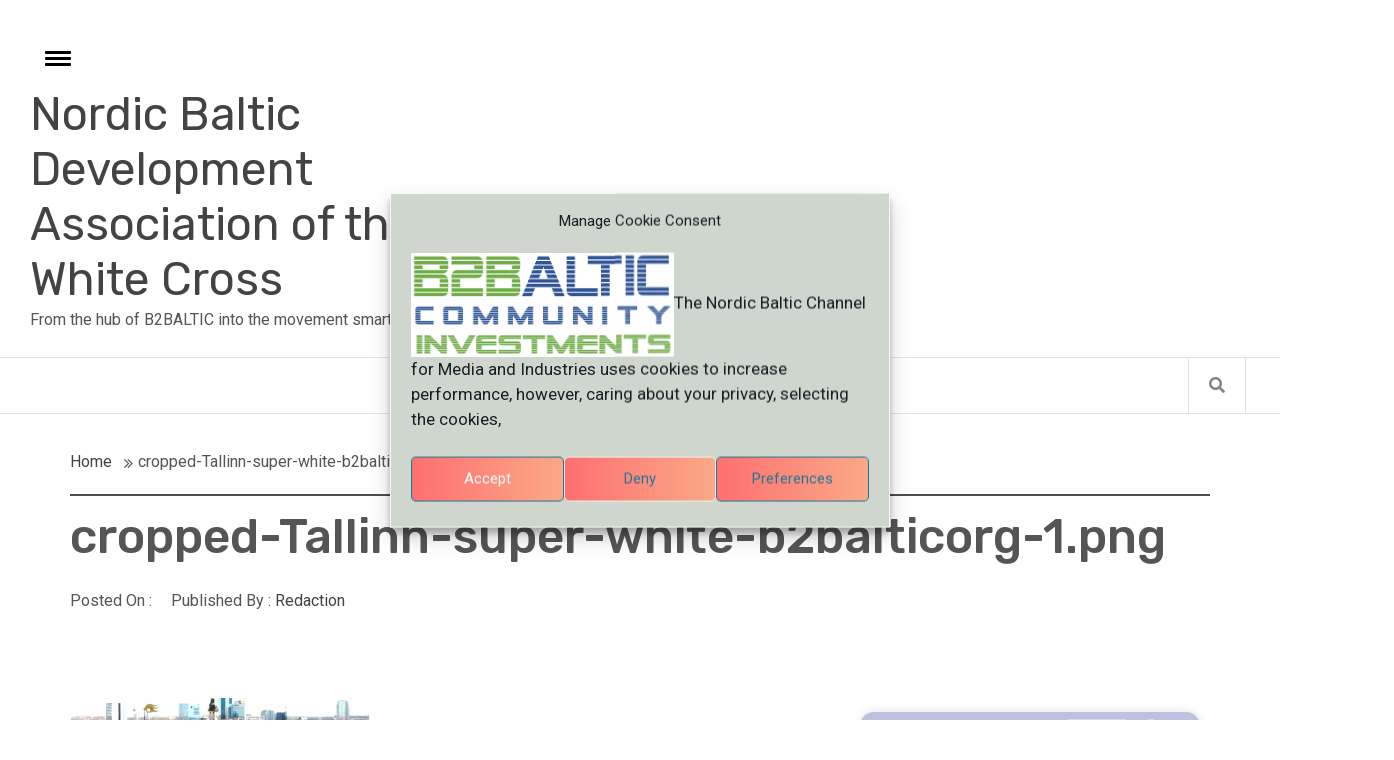

--- FILE ---
content_type: text/html; charset=UTF-8
request_url: https://nordic.thewhitecross.org/cropped-tallinn-super-white-b2balticorg-1-png/
body_size: 24337
content:
<!DOCTYPE html>
<html lang="en-US">
<head>
    <meta charset="UTF-8">
    <meta name="viewport" content="width=device-width, initial-scale=1.0">
    <link rel="profile" href="http://gmpg.org/xfn/11">
    <link rel="pingback" href="https://nordic.thewhitecross.org/xmlrpc.php">
    <title>cropped-Tallinn-super-white-b2balticorg-1.png &#8211; Nordic Baltic Development Association of the White Cross</title>
<meta name='robots' content='max-image-preview:large' />
<link rel='dns-prefetch' href='//secure.gravatar.com' />
<link rel='dns-prefetch' href='//stats.wp.com' />
<link rel='dns-prefetch' href='//fonts.googleapis.com' />
<link rel='dns-prefetch' href='//v0.wordpress.com' />
<link rel='dns-prefetch' href='//jetpack.wordpress.com' />
<link rel='dns-prefetch' href='//s0.wp.com' />
<link rel='dns-prefetch' href='//public-api.wordpress.com' />
<link rel='dns-prefetch' href='//0.gravatar.com' />
<link rel='dns-prefetch' href='//1.gravatar.com' />
<link rel='dns-prefetch' href='//2.gravatar.com' />
<link rel='dns-prefetch' href='//widgets.wp.com' />
<link rel="alternate" type="application/rss+xml" title="Nordic Baltic Development Association of the White Cross &raquo; Feed" href="https://nordic.thewhitecross.org/feed/" />
<link rel="alternate" type="application/rss+xml" title="Nordic Baltic Development Association of the White Cross &raquo; Comments Feed" href="https://nordic.thewhitecross.org/comments/feed/" />
<link rel="alternate" title="oEmbed (JSON)" type="application/json+oembed" href="https://nordic.thewhitecross.org/wp-json/oembed/1.0/embed?url=https%3A%2F%2Fnordic.thewhitecross.org%2Fcropped-tallinn-super-white-b2balticorg-1-png%2F" />
<link rel="alternate" title="oEmbed (XML)" type="text/xml+oembed" href="https://nordic.thewhitecross.org/wp-json/oembed/1.0/embed?url=https%3A%2F%2Fnordic.thewhitecross.org%2Fcropped-tallinn-super-white-b2balticorg-1-png%2F&#038;format=xml" />
<style id='wp-img-auto-sizes-contain-inline-css' type='text/css'>
img:is([sizes=auto i],[sizes^="auto," i]){contain-intrinsic-size:3000px 1500px}
/*# sourceURL=wp-img-auto-sizes-contain-inline-css */
</style>
<style id='wp-emoji-styles-inline-css' type='text/css'>

	img.wp-smiley, img.emoji {
		display: inline !important;
		border: none !important;
		box-shadow: none !important;
		height: 1em !important;
		width: 1em !important;
		margin: 0 0.07em !important;
		vertical-align: -0.1em !important;
		background: none !important;
		padding: 0 !important;
	}
/*# sourceURL=wp-emoji-styles-inline-css */
</style>
<link rel='stylesheet' id='wp-block-library-css' href='https://nordic.thewhitecross.org/wp-includes/css/dist/block-library/style.min.css?ver=6.9' type='text/css' media='all' />
<style id='classic-theme-styles-inline-css' type='text/css'>
/*! This file is auto-generated */
.wp-block-button__link{color:#fff;background-color:#32373c;border-radius:9999px;box-shadow:none;text-decoration:none;padding:calc(.667em + 2px) calc(1.333em + 2px);font-size:1.125em}.wp-block-file__button{background:#32373c;color:#fff;text-decoration:none}
/*# sourceURL=/wp-includes/css/classic-themes.min.css */
</style>
<link rel='stylesheet' id='mediaelement-css' href='https://nordic.thewhitecross.org/wp-includes/js/mediaelement/mediaelementplayer-legacy.min.css?ver=4.2.17' type='text/css' media='all' />
<link rel='stylesheet' id='wp-mediaelement-css' href='https://nordic.thewhitecross.org/wp-includes/js/mediaelement/wp-mediaelement.min.css?ver=6.9' type='text/css' media='all' />
<style id='jetpack-sharing-buttons-style-inline-css' type='text/css'>
.jetpack-sharing-buttons__services-list{display:flex;flex-direction:row;flex-wrap:wrap;gap:0;list-style-type:none;margin:5px;padding:0}.jetpack-sharing-buttons__services-list.has-small-icon-size{font-size:12px}.jetpack-sharing-buttons__services-list.has-normal-icon-size{font-size:16px}.jetpack-sharing-buttons__services-list.has-large-icon-size{font-size:24px}.jetpack-sharing-buttons__services-list.has-huge-icon-size{font-size:36px}@media print{.jetpack-sharing-buttons__services-list{display:none!important}}.editor-styles-wrapper .wp-block-jetpack-sharing-buttons{gap:0;padding-inline-start:0}ul.jetpack-sharing-buttons__services-list.has-background{padding:1.25em 2.375em}
/*# sourceURL=https://nordic.thewhitecross.org/wp-content/plugins/jetpack/_inc/blocks/sharing-buttons/view.css */
</style>
<style id='global-styles-inline-css' type='text/css'>
:root{--wp--preset--aspect-ratio--square: 1;--wp--preset--aspect-ratio--4-3: 4/3;--wp--preset--aspect-ratio--3-4: 3/4;--wp--preset--aspect-ratio--3-2: 3/2;--wp--preset--aspect-ratio--2-3: 2/3;--wp--preset--aspect-ratio--16-9: 16/9;--wp--preset--aspect-ratio--9-16: 9/16;--wp--preset--color--black: #000000;--wp--preset--color--cyan-bluish-gray: #abb8c3;--wp--preset--color--white: #ffffff;--wp--preset--color--pale-pink: #f78da7;--wp--preset--color--vivid-red: #cf2e2e;--wp--preset--color--luminous-vivid-orange: #ff6900;--wp--preset--color--luminous-vivid-amber: #fcb900;--wp--preset--color--light-green-cyan: #7bdcb5;--wp--preset--color--vivid-green-cyan: #00d084;--wp--preset--color--pale-cyan-blue: #8ed1fc;--wp--preset--color--vivid-cyan-blue: #0693e3;--wp--preset--color--vivid-purple: #9b51e0;--wp--preset--gradient--vivid-cyan-blue-to-vivid-purple: linear-gradient(135deg,rgb(6,147,227) 0%,rgb(155,81,224) 100%);--wp--preset--gradient--light-green-cyan-to-vivid-green-cyan: linear-gradient(135deg,rgb(122,220,180) 0%,rgb(0,208,130) 100%);--wp--preset--gradient--luminous-vivid-amber-to-luminous-vivid-orange: linear-gradient(135deg,rgb(252,185,0) 0%,rgb(255,105,0) 100%);--wp--preset--gradient--luminous-vivid-orange-to-vivid-red: linear-gradient(135deg,rgb(255,105,0) 0%,rgb(207,46,46) 100%);--wp--preset--gradient--very-light-gray-to-cyan-bluish-gray: linear-gradient(135deg,rgb(238,238,238) 0%,rgb(169,184,195) 100%);--wp--preset--gradient--cool-to-warm-spectrum: linear-gradient(135deg,rgb(74,234,220) 0%,rgb(151,120,209) 20%,rgb(207,42,186) 40%,rgb(238,44,130) 60%,rgb(251,105,98) 80%,rgb(254,248,76) 100%);--wp--preset--gradient--blush-light-purple: linear-gradient(135deg,rgb(255,206,236) 0%,rgb(152,150,240) 100%);--wp--preset--gradient--blush-bordeaux: linear-gradient(135deg,rgb(254,205,165) 0%,rgb(254,45,45) 50%,rgb(107,0,62) 100%);--wp--preset--gradient--luminous-dusk: linear-gradient(135deg,rgb(255,203,112) 0%,rgb(199,81,192) 50%,rgb(65,88,208) 100%);--wp--preset--gradient--pale-ocean: linear-gradient(135deg,rgb(255,245,203) 0%,rgb(182,227,212) 50%,rgb(51,167,181) 100%);--wp--preset--gradient--electric-grass: linear-gradient(135deg,rgb(202,248,128) 0%,rgb(113,206,126) 100%);--wp--preset--gradient--midnight: linear-gradient(135deg,rgb(2,3,129) 0%,rgb(40,116,252) 100%);--wp--preset--font-size--small: 13px;--wp--preset--font-size--medium: 20px;--wp--preset--font-size--large: 36px;--wp--preset--font-size--x-large: 42px;--wp--preset--spacing--20: 0.44rem;--wp--preset--spacing--30: 0.67rem;--wp--preset--spacing--40: 1rem;--wp--preset--spacing--50: 1.5rem;--wp--preset--spacing--60: 2.25rem;--wp--preset--spacing--70: 3.38rem;--wp--preset--spacing--80: 5.06rem;--wp--preset--shadow--natural: 6px 6px 9px rgba(0, 0, 0, 0.2);--wp--preset--shadow--deep: 12px 12px 50px rgba(0, 0, 0, 0.4);--wp--preset--shadow--sharp: 6px 6px 0px rgba(0, 0, 0, 0.2);--wp--preset--shadow--outlined: 6px 6px 0px -3px rgb(255, 255, 255), 6px 6px rgb(0, 0, 0);--wp--preset--shadow--crisp: 6px 6px 0px rgb(0, 0, 0);}:where(.is-layout-flex){gap: 0.5em;}:where(.is-layout-grid){gap: 0.5em;}body .is-layout-flex{display: flex;}.is-layout-flex{flex-wrap: wrap;align-items: center;}.is-layout-flex > :is(*, div){margin: 0;}body .is-layout-grid{display: grid;}.is-layout-grid > :is(*, div){margin: 0;}:where(.wp-block-columns.is-layout-flex){gap: 2em;}:where(.wp-block-columns.is-layout-grid){gap: 2em;}:where(.wp-block-post-template.is-layout-flex){gap: 1.25em;}:where(.wp-block-post-template.is-layout-grid){gap: 1.25em;}.has-black-color{color: var(--wp--preset--color--black) !important;}.has-cyan-bluish-gray-color{color: var(--wp--preset--color--cyan-bluish-gray) !important;}.has-white-color{color: var(--wp--preset--color--white) !important;}.has-pale-pink-color{color: var(--wp--preset--color--pale-pink) !important;}.has-vivid-red-color{color: var(--wp--preset--color--vivid-red) !important;}.has-luminous-vivid-orange-color{color: var(--wp--preset--color--luminous-vivid-orange) !important;}.has-luminous-vivid-amber-color{color: var(--wp--preset--color--luminous-vivid-amber) !important;}.has-light-green-cyan-color{color: var(--wp--preset--color--light-green-cyan) !important;}.has-vivid-green-cyan-color{color: var(--wp--preset--color--vivid-green-cyan) !important;}.has-pale-cyan-blue-color{color: var(--wp--preset--color--pale-cyan-blue) !important;}.has-vivid-cyan-blue-color{color: var(--wp--preset--color--vivid-cyan-blue) !important;}.has-vivid-purple-color{color: var(--wp--preset--color--vivid-purple) !important;}.has-black-background-color{background-color: var(--wp--preset--color--black) !important;}.has-cyan-bluish-gray-background-color{background-color: var(--wp--preset--color--cyan-bluish-gray) !important;}.has-white-background-color{background-color: var(--wp--preset--color--white) !important;}.has-pale-pink-background-color{background-color: var(--wp--preset--color--pale-pink) !important;}.has-vivid-red-background-color{background-color: var(--wp--preset--color--vivid-red) !important;}.has-luminous-vivid-orange-background-color{background-color: var(--wp--preset--color--luminous-vivid-orange) !important;}.has-luminous-vivid-amber-background-color{background-color: var(--wp--preset--color--luminous-vivid-amber) !important;}.has-light-green-cyan-background-color{background-color: var(--wp--preset--color--light-green-cyan) !important;}.has-vivid-green-cyan-background-color{background-color: var(--wp--preset--color--vivid-green-cyan) !important;}.has-pale-cyan-blue-background-color{background-color: var(--wp--preset--color--pale-cyan-blue) !important;}.has-vivid-cyan-blue-background-color{background-color: var(--wp--preset--color--vivid-cyan-blue) !important;}.has-vivid-purple-background-color{background-color: var(--wp--preset--color--vivid-purple) !important;}.has-black-border-color{border-color: var(--wp--preset--color--black) !important;}.has-cyan-bluish-gray-border-color{border-color: var(--wp--preset--color--cyan-bluish-gray) !important;}.has-white-border-color{border-color: var(--wp--preset--color--white) !important;}.has-pale-pink-border-color{border-color: var(--wp--preset--color--pale-pink) !important;}.has-vivid-red-border-color{border-color: var(--wp--preset--color--vivid-red) !important;}.has-luminous-vivid-orange-border-color{border-color: var(--wp--preset--color--luminous-vivid-orange) !important;}.has-luminous-vivid-amber-border-color{border-color: var(--wp--preset--color--luminous-vivid-amber) !important;}.has-light-green-cyan-border-color{border-color: var(--wp--preset--color--light-green-cyan) !important;}.has-vivid-green-cyan-border-color{border-color: var(--wp--preset--color--vivid-green-cyan) !important;}.has-pale-cyan-blue-border-color{border-color: var(--wp--preset--color--pale-cyan-blue) !important;}.has-vivid-cyan-blue-border-color{border-color: var(--wp--preset--color--vivid-cyan-blue) !important;}.has-vivid-purple-border-color{border-color: var(--wp--preset--color--vivid-purple) !important;}.has-vivid-cyan-blue-to-vivid-purple-gradient-background{background: var(--wp--preset--gradient--vivid-cyan-blue-to-vivid-purple) !important;}.has-light-green-cyan-to-vivid-green-cyan-gradient-background{background: var(--wp--preset--gradient--light-green-cyan-to-vivid-green-cyan) !important;}.has-luminous-vivid-amber-to-luminous-vivid-orange-gradient-background{background: var(--wp--preset--gradient--luminous-vivid-amber-to-luminous-vivid-orange) !important;}.has-luminous-vivid-orange-to-vivid-red-gradient-background{background: var(--wp--preset--gradient--luminous-vivid-orange-to-vivid-red) !important;}.has-very-light-gray-to-cyan-bluish-gray-gradient-background{background: var(--wp--preset--gradient--very-light-gray-to-cyan-bluish-gray) !important;}.has-cool-to-warm-spectrum-gradient-background{background: var(--wp--preset--gradient--cool-to-warm-spectrum) !important;}.has-blush-light-purple-gradient-background{background: var(--wp--preset--gradient--blush-light-purple) !important;}.has-blush-bordeaux-gradient-background{background: var(--wp--preset--gradient--blush-bordeaux) !important;}.has-luminous-dusk-gradient-background{background: var(--wp--preset--gradient--luminous-dusk) !important;}.has-pale-ocean-gradient-background{background: var(--wp--preset--gradient--pale-ocean) !important;}.has-electric-grass-gradient-background{background: var(--wp--preset--gradient--electric-grass) !important;}.has-midnight-gradient-background{background: var(--wp--preset--gradient--midnight) !important;}.has-small-font-size{font-size: var(--wp--preset--font-size--small) !important;}.has-medium-font-size{font-size: var(--wp--preset--font-size--medium) !important;}.has-large-font-size{font-size: var(--wp--preset--font-size--large) !important;}.has-x-large-font-size{font-size: var(--wp--preset--font-size--x-large) !important;}
:where(.wp-block-post-template.is-layout-flex){gap: 1.25em;}:where(.wp-block-post-template.is-layout-grid){gap: 1.25em;}
:where(.wp-block-term-template.is-layout-flex){gap: 1.25em;}:where(.wp-block-term-template.is-layout-grid){gap: 1.25em;}
:where(.wp-block-columns.is-layout-flex){gap: 2em;}:where(.wp-block-columns.is-layout-grid){gap: 2em;}
:root :where(.wp-block-pullquote){font-size: 1.5em;line-height: 1.6;}
/*# sourceURL=global-styles-inline-css */
</style>
<link rel='stylesheet' id='cmplz-general-css' href='https://nordic.thewhitecross.org/wp-content/plugins/complianz-gdpr/assets/css/cookieblocker.min.css?ver=1769003179' type='text/css' media='all' />
<link rel='stylesheet' id='jquery-slick-css' href='https://nordic.thewhitecross.org/wp-content/themes/infinity-mag/assets/libraries/slick/css/slick.min.css?ver=6.9' type='text/css' media='all' />
<link rel='stylesheet' id='font-awesome-css' href='https://nordic.thewhitecross.org/wp-content/plugins/elementor/assets/lib/font-awesome/css/font-awesome.min.css?ver=4.7.0' type='text/css' media='all' />
<link rel='stylesheet' id='sidr-nav-css' href='https://nordic.thewhitecross.org/wp-content/themes/infinity-mag/assets/libraries/sidr/css/jquery.sidr.dark.css?ver=6.9' type='text/css' media='all' />
<link rel='stylesheet' id='magnific-popup-css' href='https://nordic.thewhitecross.org/wp-content/themes/infinity-mag/assets/libraries/magnific-popup/magnific-popup.css?ver=6.9' type='text/css' media='all' />
<link rel='stylesheet' id='bootstrap-css' href='https://nordic.thewhitecross.org/wp-content/themes/infinity-mag/assets/libraries/bootstrap/css/bootstrap.min.css?ver=6.9' type='text/css' media='all' />
<link rel='stylesheet' id='infinity-mag-style-css' href='https://nordic.thewhitecross.org/wp-content/themes/infinity-mag/style.css?ver=6.9' type='text/css' media='all' />
<style id='infinity-mag-style-inline-css' type='text/css'>
                    .inner-header-overlay {
                background: #282828;
                filter: alpha(opacity=65);
                opacity: 0.65;
            }
        

        
/*# sourceURL=infinity-mag-style-inline-css */
</style>
<link rel='stylesheet' id='infinity-mag-google-fonts-css' href='https://fonts.googleapis.com/css?family=Rubik:300,400,500|Roboto:400,400i,700&#038;subset=latin,latin-ext&#038;display=swap' type='text/css' media='all' />
<link rel='stylesheet' id='jetpack-subscriptions-css' href='https://nordic.thewhitecross.org/wp-content/plugins/jetpack/_inc/build/subscriptions/subscriptions.min.css?ver=15.4' type='text/css' media='all' />
<script type="text/javascript" src="https://nordic.thewhitecross.org/wp-includes/js/jquery/jquery.min.js?ver=3.7.1" id="jquery-core-js"></script>
<script type="text/javascript" src="https://nordic.thewhitecross.org/wp-includes/js/jquery/jquery-migrate.min.js?ver=3.4.1" id="jquery-migrate-js"></script>
<link rel="https://api.w.org/" href="https://nordic.thewhitecross.org/wp-json/" /><link rel="alternate" title="JSON" type="application/json" href="https://nordic.thewhitecross.org/wp-json/wp/v2/media/187" /><link rel="EditURI" type="application/rsd+xml" title="RSD" href="https://nordic.thewhitecross.org/xmlrpc.php?rsd" />
<meta name="generator" content="WordPress 6.9" />
<link rel="canonical" href="https://nordic.thewhitecross.org/cropped-tallinn-super-white-b2balticorg-1-png/" />
<link rel='shortlink' href='https://wp.me/a8el6A-31' />
<style type='text/css'> .ae_data .elementor-editor-element-setting {
            display:none !important;
            }
            </style>	<style>img#wpstats{display:none}</style>
					<style>.cmplz-hidden {
					display: none !important;
				}</style><meta name="generator" content="Elementor 3.34.2; features: additional_custom_breakpoints; settings: css_print_method-external, google_font-enabled, font_display-auto">
<meta name="description" content="From the hub of B2BALTIC into the movement smart and digitalcities" />
			<style>
				.e-con.e-parent:nth-of-type(n+4):not(.e-lazyloaded):not(.e-no-lazyload),
				.e-con.e-parent:nth-of-type(n+4):not(.e-lazyloaded):not(.e-no-lazyload) * {
					background-image: none !important;
				}
				@media screen and (max-height: 1024px) {
					.e-con.e-parent:nth-of-type(n+3):not(.e-lazyloaded):not(.e-no-lazyload),
					.e-con.e-parent:nth-of-type(n+3):not(.e-lazyloaded):not(.e-no-lazyload) * {
						background-image: none !important;
					}
				}
				@media screen and (max-height: 640px) {
					.e-con.e-parent:nth-of-type(n+2):not(.e-lazyloaded):not(.e-no-lazyload),
					.e-con.e-parent:nth-of-type(n+2):not(.e-lazyloaded):not(.e-no-lazyload) * {
						background-image: none !important;
					}
				}
			</style>
			
<!-- Jetpack Open Graph Tags -->
<meta property="og:type" content="article" />
<meta property="og:title" content="cropped-Tallinn-super-white-b2balticorg-1.png" />
<meta property="og:url" content="https://nordic.thewhitecross.org/cropped-tallinn-super-white-b2balticorg-1-png/" />
<meta property="og:description" content="Visit the post for more." />
<meta property="article:published_time" content="2017-10-16T20:31:23+00:00" />
<meta property="article:modified_time" content="2017-10-16T20:31:23+00:00" />
<meta property="og:site_name" content="Nordic Baltic Development Association of the White Cross" />
<meta property="og:image" content="https://nordic.thewhitecross.org/wp-content/uploads/2017/10/cropped-Tallinn-super-white-b2balticorg-1.png" />
<meta property="og:image:alt" content="" />
<meta property="og:locale" content="en_US" />
<meta name="twitter:site" content="@SMARTCITYACTION" />
<meta name="twitter:text:title" content="cropped-Tallinn-super-white-b2balticorg-1.png" />
<meta name="twitter:image" content="https://nordic.thewhitecross.org/wp-content/uploads/2017/10/cropped-Tallinn-super-white-b2balticorg-1.png?w=640" />
<meta name="twitter:card" content="summary_large_image" />
<meta name="twitter:description" content="Visit the post for more." />

<!-- End Jetpack Open Graph Tags -->
<link rel="icon" href="https://nordic.thewhitecross.org/wp-content/uploads/cropped-smartdigitalcities-logo-planet-150x150.jpg" sizes="32x32" />
<link rel="icon" href="https://nordic.thewhitecross.org/wp-content/uploads/cropped-smartdigitalcities-logo-planet.jpg" sizes="192x192" />
<link rel="apple-touch-icon" href="https://nordic.thewhitecross.org/wp-content/uploads/cropped-smartdigitalcities-logo-planet.jpg" />
<meta name="msapplication-TileImage" content="https://nordic.thewhitecross.org/wp-content/uploads/cropped-smartdigitalcities-logo-planet.jpg" />
</head>

<body data-cmplz=1 class="attachment wp-singular attachment-template-default single single-attachment postid-187 attachmentid-187 attachment-png wp-theme-infinity-mag group-blog right-sidebar  fpt-template-infinity-mag elementor-default elementor-kit-4737">
    <div class="preloader">
        <div class="preloader-wrapper">
            <div class="loader">
                <span class="screen-reader-text">Loading...</span>
            </div>
        </div>
    </div>
<div id="page" class="site site-bg">
    <a class="skip-link screen-reader-text" href="#main">Skip to content</a>
    <header id="masthead" class="site-header" role="banner">
        <div class="upper-header">
            <div class="container-fluid">
                <div class="col-md-5 col-xs-12">

                                            <div class="twp-sidr">
                            <a id="widgets-nav" class="alt-bgcolor" href="#sidr-nav">
                                <span class="hamburger hamburger--arrow">
                                      <span class="hamburger-box">
                                        <span class="hamburger-inner">
                                           <small class="screen-reader-text">Toggle menu</small>
                                        </span>
                                      </span>
                                </span>
                            </a>
                        </div>
                    
                    <div class="site-branding">
                                                    <span class="site-title secondary-font">
                                    <a href="https://nordic.thewhitecross.org/" rel="home">
                                        Nordic Baltic Development Association of the White Cross                                    </a>
                                </span>
                                                    <p class="site-description">From the hub of B2BALTIC into the movement smart and digitalcities</p>
                                            </div>
                </div>
                            </div>
        </div>
        <div class="site-navigation">
                        <div class="container-fluid">
                <div class="col-sm-12">
                        <nav class="main-navigation" role="navigation">

                            <a href="javascript:void(0)" class="skip-link-menu-start"></a>

                            <a href="javascript:void(0)" class="toggle-menu" aria-controls="primary-menu" aria-expanded="false">
                                 <span class="screen-reader-text">Primary Menu</span>
                                <i class="ham"></i>
                            </a>

                            
                            <a href="javascript:void(0)" class="skip-link-menu-end"></a>

                            <div class="nav-right">

                                                                    <a href="javascript:void(0)" class="icon-search">
                                        <i class="twp-icon fa fa-search"></i>
                                    </a>
                                
                                                                    <div class="social-icons ">
                                                                            </div>
                                                            </div>

                        </nav>
                        <!-- #site-navigation -->

                    </div>
            </div>
        </div>

    </header>

    
        <div class="popup-search">
            <div class="table-align">

                <a href="javascript:void(0)" class="skip-link-search-start"></a>

                
                <div class="table-align-cell v-align-middle">
                    <form role="search" method="get" class="search-form" action="https://nordic.thewhitecross.org/">
				<label>
					<span class="screen-reader-text">Search for:</span>
					<input type="search" class="search-field" placeholder="Search &hellip;" value="" name="s" />
				</label>
				<input type="submit" class="search-submit" value="Search" />
			</form>                </div>

                <a href="javascript:void(0)" class="close-popup"></a>

                <a href="javascript:void(0)" class="screen-reader-text search-focus-active"></a>
            </div>
            
        </div>

    
<!-- Innerpage Header Begins Here -->
                <div class="inner-banner-1">
            <header class="entry-header">
                <div class="container">
                    <div class="row">
                        <div class="col-md-12">
                            <div class="twp-breadcrumb">
                                <div role="navigation" aria-label="Breadcrumbs" class="breadcrumb-trail breadcrumbs" itemprop="breadcrumb"><ul class="trail-items" itemscope itemtype="http://schema.org/BreadcrumbList"><meta name="numberOfItems" content="2" /><meta name="itemListOrder" content="Ascending" /><li itemprop="itemListElement" itemscope itemtype="http://schema.org/ListItem" class="trail-item trail-begin"><a href="https://nordic.thewhitecross.org" rel="home"><span itemprop="name">Home</span></a><meta itemprop="position" content="1" /></li><li itemprop="itemListElement" itemscope itemtype="http://schema.org/ListItem" class="trail-item trail-end"><span itemprop="name">cropped-Tallinn-super-white-b2balticorg-1.png</span><meta itemprop="position" content="2" /></li></ul></div>                            </div>
                        </div>
                        <div class="col-md-12">
                            <h1 class="entry-title">cropped-Tallinn-super-white-b2balticorg-1.png</h1>                                                            <header class="entry-header">
                                    <div class="entry-meta entry-inner">
                                        <span class="posted-on"> Posted On : <a href="https://nordic.thewhitecross.org/2017/10/16/" rel="bookmark"><time class="entry-date published updated" datetime="2017-10-16T20:31:23+03:00"></time></a></span><span class="byline"> Published By : <span class="author vcard"><a class="url fn n" href="https://nordic.thewhitecross.org/author/admin/">Redaction</a></span></span>                                    </div>
                                </header>
                                                    </div>
                    </div>
                </div>
            </header>
        </div>
    
        <!-- Innerpage Header Ends Here -->
<div id="content" class="site-content">
	<div id="primary" class="content-area">
		<main id="main" class="site-main" role="main">

		
<article id="post-187" class="post-187 attachment type-attachment status-inherit hentry">
    
        <div class="entry-content">
                        <p class="attachment"><a href='https://nordic.thewhitecross.org/wp-content/uploads/2017/10/cropped-Tallinn-super-white-b2balticorg-1.png'><img decoding="async" width="300" height="47" src="https://nordic.thewhitecross.org/wp-content/uploads/2017/10/cropped-Tallinn-super-white-b2balticorg-1-300x47.png" class="attachment-medium size-medium" alt="" srcset="https://nordic.thewhitecross.org/wp-content/uploads/2017/10/cropped-Tallinn-super-white-b2balticorg-1-300x47.png 300w, https://nordic.thewhitecross.org/wp-content/uploads/2017/10/cropped-Tallinn-super-white-b2balticorg-1-768x120.png 768w, https://nordic.thewhitecross.org/wp-content/uploads/2017/10/cropped-Tallinn-super-white-b2balticorg-1-1024x161.png 1024w, https://nordic.thewhitecross.org/wp-content/uploads/2017/10/cropped-Tallinn-super-white-b2balticorg-1.png 1920w" sizes="(max-width: 300px) 100vw, 300px" data-attachment-id="187" data-permalink="https://nordic.thewhitecross.org/cropped-tallinn-super-white-b2balticorg-1-png/" data-orig-file="https://nordic.thewhitecross.org/wp-content/uploads/2017/10/cropped-Tallinn-super-white-b2balticorg-1.png" data-orig-size="1920,301" data-comments-opened="0" data-image-meta="{&quot;aperture&quot;:&quot;0&quot;,&quot;credit&quot;:&quot;&quot;,&quot;camera&quot;:&quot;&quot;,&quot;caption&quot;:&quot;&quot;,&quot;created_timestamp&quot;:&quot;0&quot;,&quot;copyright&quot;:&quot;&quot;,&quot;focal_length&quot;:&quot;0&quot;,&quot;iso&quot;:&quot;0&quot;,&quot;shutter_speed&quot;:&quot;0&quot;,&quot;title&quot;:&quot;&quot;,&quot;orientation&quot;:&quot;0&quot;}" data-image-title="cropped-Tallinn-super-white-b2balticorg-1.png" data-image-description="" data-image-caption="" data-medium-file="https://nordic.thewhitecross.org/wp-content/uploads/2017/10/cropped-Tallinn-super-white-b2balticorg-1-300x47.png" data-large-file="https://nordic.thewhitecross.org/wp-content/uploads/2017/10/cropped-Tallinn-super-white-b2balticorg-1-1024x161.png" /></a></p>
                    </div><!-- .entry-content -->

        <footer class="entry-footer">
                    </footer><!-- .entry-footer -->
    
</article><!-- #post-## -->

	<nav class="navigation post-navigation" aria-label="Posts">
		<h2 class="screen-reader-text">Post navigation</h2>
		<div class="nav-links"><div class="nav-previous"><a href="https://nordic.thewhitecross.org/cropped-tallinn-super-white-b2balticorg-1-png/" rel="prev">cropped-Tallinn-super-white-b2balticorg-1.png</a></div></div>
	</nav>
		</main><!-- #main -->
	</div><!-- #primary -->


<aside id="secondary" class="widget-area" role="complementary">
	<div class="theiaStickySidebar">
		<div id="custom_html-4" class="widget_text widget clearfix widget_custom_html"><div class="textwidget custom-html-widget">		<div data-elementor-type="wp-post" data-elementor-id="1144" class="elementor elementor-1144">
						<section class="elementor-section elementor-top-section elementor-element elementor-element-f17f7c6 elementor-section-boxed elementor-section-height-default elementor-section-height-default" data-id="f17f7c6" data-element_type="section">
						<div class="elementor-container elementor-column-gap-default">
					<div class="elementor-column elementor-col-100 elementor-top-column elementor-element elementor-element-38595a1" data-id="38595a1" data-element_type="column">
			<div class="elementor-widget-wrap elementor-element-populated">
						<div class="elementor-element elementor-element-c97ffde elementor-widget elementor-widget-image" data-id="c97ffde" data-element_type="widget" data-widget_type="image.default">
				<div class="elementor-widget-container">
																<a href="https://tv.thewhitecross.org/directors_tv_24/" target="_blank">
							<img width="446" height="91" src="https://nordic.thewhitecross.org/wp-content/uploads/Directors-TV-24-logo-e1591716253155.png" class="elementor-animation-grow attachment-medium_large size-medium_large wp-image-3511" alt="Directors TV 24" srcset="https://nordic.thewhitecross.org/wp-content/uploads/Directors-TV-24-logo-e1591716253155.png 446w, https://nordic.thewhitecross.org/wp-content/uploads/Directors-TV-24-logo-e1591716253155-300x61.png 300w" sizes="(max-width: 446px) 100vw, 446px" data-attachment-id="3511" data-permalink="https://nordic.thewhitecross.org/home/attachment/directors-tv-24-logo/" data-orig-file="https://nordic.thewhitecross.org/wp-content/uploads/Directors-TV-24-logo-e1591716253155.png" data-orig-size="446,91" data-comments-opened="1" data-image-meta="{&quot;aperture&quot;:&quot;0&quot;,&quot;credit&quot;:&quot;&quot;,&quot;camera&quot;:&quot;&quot;,&quot;caption&quot;:&quot;&quot;,&quot;created_timestamp&quot;:&quot;0&quot;,&quot;copyright&quot;:&quot;&quot;,&quot;focal_length&quot;:&quot;0&quot;,&quot;iso&quot;:&quot;0&quot;,&quot;shutter_speed&quot;:&quot;0&quot;,&quot;title&quot;:&quot;&quot;,&quot;orientation&quot;:&quot;0&quot;}" data-image-title="Directors-TV-24-logo" data-image-description="&lt;p&gt;Directors TV 24h broadcasts 24/24 7/7 premium video contents for business purpose, investments, funding, pitching, webinars, interviews, conferences, corporate presentations, produc presentation. Broadcasted with territorial exclusive by B2BALTIC Television via TV cloud 24/24&lt;/p&gt;
" data-image-caption="&lt;p&gt;Directors TV 24h&lt;/p&gt;
" data-medium-file="https://nordic.thewhitecross.org/wp-content/uploads/Directors-TV-24-logo-e1591716253155-300x61.png" data-large-file="https://nordic.thewhitecross.org/wp-content/uploads/Directors-TV-24-logo-e1591716253155.png" />								</a>
															</div>
				</div>
				<section class="elementor-section elementor-inner-section elementor-element elementor-element-0eab397 elementor-section-boxed elementor-section-height-default elementor-section-height-default" data-id="0eab397" data-element_type="section">
						<div class="elementor-container elementor-column-gap-default">
					<div class="elementor-column elementor-col-33 elementor-inner-column elementor-element elementor-element-147bbe9" data-id="147bbe9" data-element_type="column">
			<div class="elementor-widget-wrap">
							</div>
		</div>
				<div class="elementor-column elementor-col-33 elementor-inner-column elementor-element elementor-element-d8fd63a" data-id="d8fd63a" data-element_type="column">
			<div class="elementor-widget-wrap elementor-element-populated">
						<div class="elementor-element elementor-element-49435db elementor-widget elementor-widget-image" data-id="49435db" data-element_type="widget" data-widget_type="image.default">
				<div class="elementor-widget-container">
																<a href="https://tv.thewhitecross.org">
							<img width="640" height="209" src="https://nordic.thewhitecross.org/wp-content/uploads/2018/11/live-gif-1.gif" class="attachment-large size-large wp-image-2387" alt="" data-attachment-id="2387" data-permalink="https://nordic.thewhitecross.org/home/attachment/live-gif-2/" data-orig-file="https://nordic.thewhitecross.org/wp-content/uploads/2018/11/live-gif-1.gif" data-orig-size="761,248" data-comments-opened="1" data-image-meta="{&quot;aperture&quot;:&quot;0&quot;,&quot;credit&quot;:&quot;&quot;,&quot;camera&quot;:&quot;&quot;,&quot;caption&quot;:&quot;&quot;,&quot;created_timestamp&quot;:&quot;0&quot;,&quot;copyright&quot;:&quot;&quot;,&quot;focal_length&quot;:&quot;0&quot;,&quot;iso&quot;:&quot;0&quot;,&quot;shutter_speed&quot;:&quot;0&quot;,&quot;title&quot;:&quot;&quot;,&quot;orientation&quot;:&quot;0&quot;}" data-image-title="live-gif" data-image-description="" data-image-caption="" data-medium-file="https://nordic.thewhitecross.org/wp-content/uploads/2018/11/live-gif-1-300x98.gif" data-large-file="https://nordic.thewhitecross.org/wp-content/uploads/2018/11/live-gif-1.gif" />								</a>
															</div>
				</div>
					</div>
		</div>
				<div class="elementor-column elementor-col-33 elementor-inner-column elementor-element elementor-element-b2d3343" data-id="b2d3343" data-element_type="column">
			<div class="elementor-widget-wrap">
							</div>
		</div>
					</div>
		</section>
				<section class="elementor-section elementor-inner-section elementor-element elementor-element-d765010 elementor-section-boxed elementor-section-height-default elementor-section-height-default" data-id="d765010" data-element_type="section">
						<div class="elementor-container elementor-column-gap-default">
					<div class="elementor-column elementor-col-100 elementor-inner-column elementor-element elementor-element-06fb0f3" data-id="06fb0f3" data-element_type="column">
			<div class="elementor-widget-wrap elementor-element-populated">
						<div class="elementor-element elementor-element-56e1ec4 elementor-widget elementor-widget-image" data-id="56e1ec4" data-element_type="widget" data-widget_type="image.default">
				<div class="elementor-widget-container">
																<a href="https://tv.thewhitecross.org" target="_blank">
							<img width="300" height="214" src="https://nordic.thewhitecross.org/wp-content/uploads/monitor-on-white-b2baltic-300x214.jpg" class="attachment-medium size-medium wp-image-5043" alt="Nordic Baltic Chamber of Commerce TV" srcset="https://nordic.thewhitecross.org/wp-content/uploads/monitor-on-white-b2baltic-300x214.jpg 300w, https://nordic.thewhitecross.org/wp-content/uploads/monitor-on-white-b2baltic-1024x731.jpg 1024w, https://nordic.thewhitecross.org/wp-content/uploads/monitor-on-white-b2baltic-768x548.jpg 768w, https://nordic.thewhitecross.org/wp-content/uploads/monitor-on-white-b2baltic.jpg 1030w" sizes="(max-width: 300px) 100vw, 300px" data-attachment-id="5043" data-permalink="https://nordic.thewhitecross.org/home/attachment/monitor-on-white-b2baltic/" data-orig-file="https://nordic.thewhitecross.org/wp-content/uploads/monitor-on-white-b2baltic.jpg" data-orig-size="1030,735" data-comments-opened="1" data-image-meta="{&quot;aperture&quot;:&quot;0&quot;,&quot;credit&quot;:&quot;DRJ CORPORATE PRIV&quot;,&quot;camera&quot;:&quot;&quot;,&quot;caption&quot;:&quot;&quot;,&quot;created_timestamp&quot;:&quot;1592690176&quot;,&quot;copyright&quot;:&quot;&quot;,&quot;focal_length&quot;:&quot;0&quot;,&quot;iso&quot;:&quot;0&quot;,&quot;shutter_speed&quot;:&quot;0&quot;,&quot;title&quot;:&quot;&quot;,&quot;orientation&quot;:&quot;0&quot;}" data-image-title="Nordic Baltic Chamber of Commerce TV" data-image-description="&lt;p&gt;Nordic Baltic Chamber of Commerce TV&lt;/p&gt;
" data-image-caption="&lt;p&gt;Nordic Baltic Chamber of Commerce TV&lt;/p&gt;
" data-medium-file="https://nordic.thewhitecross.org/wp-content/uploads/monitor-on-white-b2baltic-300x214.jpg" data-large-file="https://nordic.thewhitecross.org/wp-content/uploads/monitor-on-white-b2baltic-1024x731.jpg" />								</a>
															</div>
				</div>
				<div class="elementor-element elementor-element-7ae5749 elementor-widget elementor-widget-heading" data-id="7ae5749" data-element_type="widget" data-widget_type="heading.default">
				<div class="elementor-widget-container">
					<h3 class="elementor-heading-title elementor-size-default"><a href="https://tv.thewhitecross.org">NEW: Make YOUR TV via White Cross TV</a></h3>				</div>
				</div>
					</div>
		</div>
					</div>
		</section>
					</div>
		</div>
					</div>
		</section>
				<section class="elementor-section elementor-top-section elementor-element elementor-element-a107d78 elementor-section-boxed elementor-section-height-default elementor-section-height-default" data-id="a107d78" data-element_type="section">
						<div class="elementor-container elementor-column-gap-default">
					<div class="elementor-column elementor-col-100 elementor-top-column elementor-element elementor-element-46aed85" data-id="46aed85" data-element_type="column">
			<div class="elementor-widget-wrap elementor-element-populated">
						<section class="elementor-section elementor-inner-section elementor-element elementor-element-ffbff87 elementor-section-boxed elementor-section-height-default elementor-section-height-default" data-id="ffbff87" data-element_type="section">
						<div class="elementor-container elementor-column-gap-default">
					<div class="elementor-column elementor-col-100 elementor-inner-column elementor-element elementor-element-acaec8c" data-id="acaec8c" data-element_type="column">
			<div class="elementor-widget-wrap elementor-element-populated">
						<div class="elementor-element elementor-element-33fdebc elementor-view-stacked elementor-shape-square elementor-position-block-start elementor-mobile-position-block-start elementor-widget elementor-widget-icon-box" data-id="33fdebc" data-element_type="widget" data-widget_type="icon-box.default">
				<div class="elementor-widget-container">
							<div class="elementor-icon-box-wrapper">

						<div class="elementor-icon-box-icon">
				<a href="https://tv.thewhitecross.org/b2b/add-your-event-past-or-future/" target="_blank" class="elementor-icon" tabindex="-1" aria-label="You are making an event? Inform us and connect live">
				<i aria-hidden="true" class="fas fa-calendar-alt"></i>				</a>
			</div>
			
						<div class="elementor-icon-box-content">

									<h4 class="elementor-icon-box-title">
						<a href="https://tv.thewhitecross.org/b2b/add-your-event-past-or-future/" target="_blank" >
							You are making an event? Inform us and connect live						</a>
					</h4>
				
				
			</div>
			
		</div>
						</div>
				</div>
					</div>
		</div>
					</div>
		</section>
					</div>
		</div>
					</div>
		</section>
				<section class="elementor-section elementor-top-section elementor-element elementor-element-6658ae5 elementor-section-boxed elementor-section-height-default elementor-section-height-default" data-id="6658ae5" data-element_type="section">
						<div class="elementor-container elementor-column-gap-default">
					<div class="elementor-column elementor-col-100 elementor-top-column elementor-element elementor-element-d2d5590" data-id="d2d5590" data-element_type="column">
			<div class="elementor-widget-wrap elementor-element-populated">
						<div class="elementor-element elementor-element-c690510 elementor-view-stacked elementor-shape-square elementor-position-block-start elementor-mobile-position-block-start elementor-widget elementor-widget-icon-box" data-id="c690510" data-element_type="widget" data-widget_type="icon-box.default">
				<div class="elementor-widget-container">
							<div class="elementor-icon-box-wrapper">

						<div class="elementor-icon-box-icon">
				<a href="https://nordic.thewhitecross.org/b2b/networking-in-community/" target="_blank" class="elementor-icon" tabindex="-1" aria-label="Do networking with us and our members on LinkedIn">
				<i aria-hidden="true" class="fas fa-globe"></i>				</a>
			</div>
			
						<div class="elementor-icon-box-content">

									<h4 class="elementor-icon-box-title">
						<a href="https://nordic.thewhitecross.org/b2b/networking-in-community/" target="_blank" >
							Do networking with us and our members on LinkedIn						</a>
					</h4>
				
				
			</div>
			
		</div>
						</div>
				</div>
				<section class="elementor-section elementor-inner-section elementor-element elementor-element-765fd93 elementor-section-boxed elementor-section-height-default elementor-section-height-default" data-id="765fd93" data-element_type="section">
						<div class="elementor-container elementor-column-gap-default">
					<div class="elementor-column elementor-col-100 elementor-inner-column elementor-element elementor-element-d7bcf63" data-id="d7bcf63" data-element_type="column">
			<div class="elementor-widget-wrap">
							</div>
		</div>
					</div>
		</section>
					</div>
		</div>
					</div>
		</section>
				<section class="elementor-section elementor-top-section elementor-element elementor-element-aa65d26 elementor-section-boxed elementor-section-height-default elementor-section-height-default" data-id="aa65d26" data-element_type="section">
						<div class="elementor-container elementor-column-gap-default">
					<div class="elementor-column elementor-col-100 elementor-top-column elementor-element elementor-element-71da648" data-id="71da648" data-element_type="column">
			<div class="elementor-widget-wrap elementor-element-populated">
						<div class="elementor-element elementor-element-747dd2b elementor-widget elementor-widget-image" data-id="747dd2b" data-element_type="widget" data-widget_type="image.default">
				<div class="elementor-widget-container">
																<a href="https://nordic.thewhitecross.org/event/tv-startups-women/" target="_blank">
							<img width="300" height="213" src="https://nordic.thewhitecross.org/wp-content/uploads/tv-startups-women-2022-channel-300x213.jpg" class="attachment-medium size-medium wp-image-5704" alt="" srcset="https://nordic.thewhitecross.org/wp-content/uploads/tv-startups-women-2022-channel-300x213.jpg 300w, https://nordic.thewhitecross.org/wp-content/uploads/tv-startups-women-2022-channel-768x545.jpg 768w, https://nordic.thewhitecross.org/wp-content/uploads/tv-startups-women-2022-channel.jpg 890w" sizes="(max-width: 300px) 100vw, 300px" data-attachment-id="5704" data-permalink="https://nordic.thewhitecross.org/home/attachment/tv-startups-women-2022-channel/" data-orig-file="https://nordic.thewhitecross.org/wp-content/uploads/tv-startups-women-2022-channel.jpg" data-orig-size="890,632" data-comments-opened="1" data-image-meta="{&quot;aperture&quot;:&quot;0&quot;,&quot;credit&quot;:&quot;DRJ CORPORATE PRIV&quot;,&quot;camera&quot;:&quot;&quot;,&quot;caption&quot;:&quot;&quot;,&quot;created_timestamp&quot;:&quot;1638373044&quot;,&quot;copyright&quot;:&quot;&quot;,&quot;focal_length&quot;:&quot;0&quot;,&quot;iso&quot;:&quot;0&quot;,&quot;shutter_speed&quot;:&quot;0&quot;,&quot;title&quot;:&quot;&quot;,&quot;orientation&quot;:&quot;0&quot;}" data-image-title="tv startups women 2022 channel" data-image-description="" data-image-caption="" data-medium-file="https://nordic.thewhitecross.org/wp-content/uploads/tv-startups-women-2022-channel-300x213.jpg" data-large-file="https://nordic.thewhitecross.org/wp-content/uploads/tv-startups-women-2022-channel.jpg" />								</a>
															</div>
				</div>
					</div>
		</div>
					</div>
		</section>
				</div>
		</div></div><div id="custom_html-7" class="widget_text widget clearfix widget_custom_html"><div class="textwidget custom-html-widget">[the_ad id="1569"]</div></div>	</div>
</aside><!-- #secondary -->
</div><!-- #content -->

            <div class="footer-widget-area">
            <div class="container">
                <div class="row">
                    <div class="col-sm-12 col-xs-12">
                        <span class="footer-divider footer-divider-top"></span>
                    </div>

                                            <div class="footer-widget-wrapper col-md-12">
                            <div id="custom_html-9" class="widget_text widget clearfix widget_custom_html"><div class="textwidget custom-html-widget">		<div data-elementor-type="wp-post" data-elementor-id="4692" class="elementor elementor-4692">
						<section class="elementor-section elementor-top-section elementor-element elementor-element-d4d60c4 elementor-section-boxed elementor-section-height-default elementor-section-height-default" data-id="d4d60c4" data-element_type="section">
						<div class="elementor-container elementor-column-gap-default">
					<div class="elementor-column elementor-col-100 elementor-top-column elementor-element elementor-element-67666d6" data-id="67666d6" data-element_type="column">
			<div class="elementor-widget-wrap elementor-element-populated">
						<div class="elementor-element elementor-element-5300b5c elementor-widget elementor-widget-heading" data-id="5300b5c" data-element_type="widget" data-widget_type="heading.default">
				<div class="elementor-widget-container">
					<h1 class="elementor-heading-title elementor-size-xl">our sponsors, members or supported brands</h1>				</div>
				</div>
				<section class="elementor-section elementor-inner-section elementor-element elementor-element-3ec34e1 elementor-section-full_width elementor-section-height-default elementor-section-height-default" data-id="3ec34e1" data-element_type="section">
						<div class="elementor-container elementor-column-gap-default">
					<div class="elementor-column elementor-col-14 elementor-inner-column elementor-element elementor-element-868eabd" data-id="868eabd" data-element_type="column">
			<div class="elementor-widget-wrap elementor-element-populated">
						<div class="elementor-element elementor-element-49efb7e elementor-widget elementor-widget-image" data-id="49efb7e" data-element_type="widget" data-widget_type="image.default">
				<div class="elementor-widget-container">
																<a href="https://www.zeusinc.com/" target="_blank" rel="nofollow">
							<img width="188" height="63" src="https://nordic.thewhitecross.org/wp-content/uploads/zeus-inc-sponsor-b2baltic.jpg" class="attachment-full size-full wp-image-3848" alt="" data-attachment-id="3848" data-permalink="https://nordic.thewhitecross.org/home/attachment/zeus-inc-sponsor-b2baltic/" data-orig-file="https://nordic.thewhitecross.org/wp-content/uploads/zeus-inc-sponsor-b2baltic.jpg" data-orig-size="188,63" data-comments-opened="1" data-image-meta="{&quot;aperture&quot;:&quot;0&quot;,&quot;credit&quot;:&quot;HP&quot;,&quot;camera&quot;:&quot;&quot;,&quot;caption&quot;:&quot;&quot;,&quot;created_timestamp&quot;:&quot;1552411030&quot;,&quot;copyright&quot;:&quot;&quot;,&quot;focal_length&quot;:&quot;0&quot;,&quot;iso&quot;:&quot;0&quot;,&quot;shutter_speed&quot;:&quot;0&quot;,&quot;title&quot;:&quot;&quot;,&quot;orientation&quot;:&quot;0&quot;}" data-image-title="zeus inc sponsor b2baltic" data-image-description="" data-image-caption="" data-medium-file="https://nordic.thewhitecross.org/wp-content/uploads/zeus-inc-sponsor-b2baltic.jpg" data-large-file="https://nordic.thewhitecross.org/wp-content/uploads/zeus-inc-sponsor-b2baltic.jpg" />								</a>
															</div>
				</div>
					</div>
		</div>
				<div class="elementor-column elementor-col-14 elementor-inner-column elementor-element elementor-element-fc41806" data-id="fc41806" data-element_type="column">
			<div class="elementor-widget-wrap elementor-element-populated">
						<div class="elementor-element elementor-element-4a65b3f elementor-widget elementor-widget-image" data-id="4a65b3f" data-element_type="widget" data-widget_type="image.default">
				<div class="elementor-widget-container">
																<a href="https://www.biz-up.at/" target="_blank" rel="nofollow">
							<img width="129" height="116" src="https://nordic.thewhitecross.org/wp-content/uploads/upper-austria-business-hub-sponsor-b2baltic.jpg" class="attachment-full size-full wp-image-3851" alt="" data-attachment-id="3851" data-permalink="https://nordic.thewhitecross.org/home/attachment/upper-austria-business-hub-sponsor-b2baltic/" data-orig-file="https://nordic.thewhitecross.org/wp-content/uploads/upper-austria-business-hub-sponsor-b2baltic.jpg" data-orig-size="129,116" data-comments-opened="1" data-image-meta="{&quot;aperture&quot;:&quot;0&quot;,&quot;credit&quot;:&quot;HP&quot;,&quot;camera&quot;:&quot;&quot;,&quot;caption&quot;:&quot;&quot;,&quot;created_timestamp&quot;:&quot;1552410932&quot;,&quot;copyright&quot;:&quot;&quot;,&quot;focal_length&quot;:&quot;0&quot;,&quot;iso&quot;:&quot;0&quot;,&quot;shutter_speed&quot;:&quot;0&quot;,&quot;title&quot;:&quot;&quot;,&quot;orientation&quot;:&quot;0&quot;}" data-image-title="upper austria business hub sponsor b2baltic" data-image-description="" data-image-caption="" data-medium-file="https://nordic.thewhitecross.org/wp-content/uploads/upper-austria-business-hub-sponsor-b2baltic.jpg" data-large-file="https://nordic.thewhitecross.org/wp-content/uploads/upper-austria-business-hub-sponsor-b2baltic.jpg" />								</a>
															</div>
				</div>
					</div>
		</div>
				<div class="elementor-column elementor-col-14 elementor-inner-column elementor-element elementor-element-5bfb1dd" data-id="5bfb1dd" data-element_type="column">
			<div class="elementor-widget-wrap elementor-element-populated">
						<div class="elementor-element elementor-element-9986c2e elementor-widget elementor-widget-image" data-id="9986c2e" data-element_type="widget" data-widget_type="image.default">
				<div class="elementor-widget-container">
																<a href="https://tv.thewhitecross.org/directors_tv_24/" target="_blank">
							<img width="300" height="55" src="https://nordic.thewhitecross.org/wp-content/uploads/startups-tv-24-logo-1-300x55.jpg" class="attachment-medium size-medium wp-image-4851" alt="Startups TV 24" srcset="https://nordic.thewhitecross.org/wp-content/uploads/startups-tv-24-logo-1-300x55.jpg 300w, https://nordic.thewhitecross.org/wp-content/uploads/startups-tv-24-logo-1.jpg 534w" sizes="(max-width: 300px) 100vw, 300px" data-attachment-id="4851" data-permalink="https://nordic.thewhitecross.org/?attachment_id=4851" data-orig-file="https://nordic.thewhitecross.org/wp-content/uploads/startups-tv-24-logo-1.jpg" data-orig-size="534,98" data-comments-opened="1" data-image-meta="{&quot;aperture&quot;:&quot;0&quot;,&quot;credit&quot;:&quot;DRJ CORPORATE PRIV&quot;,&quot;camera&quot;:&quot;&quot;,&quot;caption&quot;:&quot;&quot;,&quot;created_timestamp&quot;:&quot;1591112012&quot;,&quot;copyright&quot;:&quot;&quot;,&quot;focal_length&quot;:&quot;0&quot;,&quot;iso&quot;:&quot;0&quot;,&quot;shutter_speed&quot;:&quot;0&quot;,&quot;title&quot;:&quot;&quot;,&quot;orientation&quot;:&quot;0&quot;}" data-image-title="Startups TV 24 on B2BALTIC" data-image-description="&lt;p&gt;Startups TV 24 is part of Directors TV 24. Hereby broadcasted by B2BALTIC Television&lt;/p&gt;
" data-image-caption="&lt;p&gt;Startups TV 24&lt;/p&gt;
" data-medium-file="https://nordic.thewhitecross.org/wp-content/uploads/startups-tv-24-logo-1-300x55.jpg" data-large-file="https://nordic.thewhitecross.org/wp-content/uploads/startups-tv-24-logo-1.jpg" />								</a>
															</div>
				</div>
					</div>
		</div>
				<div class="elementor-column elementor-col-14 elementor-inner-column elementor-element elementor-element-ac0eae3" data-id="ac0eae3" data-element_type="column">
			<div class="elementor-widget-wrap elementor-element-populated">
						<div class="elementor-element elementor-element-0fea749 elementor-widget elementor-widget-image" data-id="0fea749" data-element_type="widget" data-widget_type="image.default">
				<div class="elementor-widget-container">
																<a href="https://www.ferrari.com/en-EN" target="_blank" rel="nofollow">
							<img width="289" height="104" src="https://nordic.thewhitecross.org/wp-content/uploads/2cavallino-rampante-enzo-sponsor-b2baltic-e1592525731783.jpg" class="attachment-full size-full wp-image-3854" alt="" data-attachment-id="3854" data-permalink="https://nordic.thewhitecross.org/home/attachment/2cavallino-rampante-enzo-sponsor-b2baltic/" data-orig-file="https://nordic.thewhitecross.org/wp-content/uploads/2cavallino-rampante-enzo-sponsor-b2baltic-e1592525731783.jpg" data-orig-size="289,104" data-comments-opened="1" data-image-meta="{&quot;aperture&quot;:&quot;0&quot;,&quot;credit&quot;:&quot;HP&quot;,&quot;camera&quot;:&quot;&quot;,&quot;caption&quot;:&quot;&quot;,&quot;created_timestamp&quot;:&quot;1552411931&quot;,&quot;copyright&quot;:&quot;&quot;,&quot;focal_length&quot;:&quot;0&quot;,&quot;iso&quot;:&quot;0&quot;,&quot;shutter_speed&quot;:&quot;0&quot;,&quot;title&quot;:&quot;&quot;,&quot;orientation&quot;:&quot;0&quot;}" data-image-title="il nostro amato cavallino rampante enzo in b2baltic" data-image-description="" data-image-caption="" data-medium-file="https://nordic.thewhitecross.org/wp-content/uploads/2cavallino-rampante-enzo-sponsor-b2baltic-e1592525731783.jpg" data-large-file="https://nordic.thewhitecross.org/wp-content/uploads/2cavallino-rampante-enzo-sponsor-b2baltic-e1592525731783.jpg" />								</a>
															</div>
				</div>
					</div>
		</div>
				<div class="elementor-column elementor-col-14 elementor-inner-column elementor-element elementor-element-247e010" data-id="247e010" data-element_type="column">
			<div class="elementor-widget-wrap elementor-element-populated">
						<div class="elementor-element elementor-element-fc1e95a elementor-widget elementor-widget-image" data-id="fc1e95a" data-element_type="widget" data-widget_type="image.default">
				<div class="elementor-widget-container">
																<a href="https://www.ofx.com/en-gb/" target="_blank" rel="nofollow">
							<img width="170" height="66" src="https://nordic.thewhitecross.org/wp-content/uploads/b2baltic-sponsor-ozforex-ukforex.jpg" class="attachment-full size-full wp-image-3838" alt="" data-attachment-id="3838" data-permalink="https://nordic.thewhitecross.org/home/attachment/b2baltic-sponsor-ozforex-ukforex/" data-orig-file="https://nordic.thewhitecross.org/wp-content/uploads/b2baltic-sponsor-ozforex-ukforex.jpg" data-orig-size="170,66" data-comments-opened="1" data-image-meta="{&quot;aperture&quot;:&quot;0&quot;,&quot;credit&quot;:&quot;HP&quot;,&quot;camera&quot;:&quot;&quot;,&quot;caption&quot;:&quot;&quot;,&quot;created_timestamp&quot;:&quot;1552408899&quot;,&quot;copyright&quot;:&quot;&quot;,&quot;focal_length&quot;:&quot;0&quot;,&quot;iso&quot;:&quot;0&quot;,&quot;shutter_speed&quot;:&quot;0&quot;,&quot;title&quot;:&quot;&quot;,&quot;orientation&quot;:&quot;0&quot;}" data-image-title="ozforex ukforex in b2baltic" data-image-description="" data-image-caption="" data-medium-file="https://nordic.thewhitecross.org/wp-content/uploads/b2baltic-sponsor-ozforex-ukforex.jpg" data-large-file="https://nordic.thewhitecross.org/wp-content/uploads/b2baltic-sponsor-ozforex-ukforex.jpg" />								</a>
															</div>
				</div>
					</div>
		</div>
				<div class="elementor-column elementor-col-14 elementor-inner-column elementor-element elementor-element-ed28be6" data-id="ed28be6" data-element_type="column">
			<div class="elementor-widget-wrap elementor-element-populated">
						<div class="elementor-element elementor-element-646bdee elementor-widget elementor-widget-image" data-id="646bdee" data-element_type="widget" data-widget_type="image.default">
				<div class="elementor-widget-container">
																<a href="https://www.scoperatings.com" target="_blank" rel="nofollow">
							<img width="108" height="75" src="https://nordic.thewhitecross.org/wp-content/uploads/scope-sponsor-b2baltic.jpg" class="attachment-full size-full wp-image-3853" alt="" data-attachment-id="3853" data-permalink="https://nordic.thewhitecross.org/home/attachment/scope-sponsor-b2baltic/" data-orig-file="https://nordic.thewhitecross.org/wp-content/uploads/scope-sponsor-b2baltic.jpg" data-orig-size="108,75" data-comments-opened="1" data-image-meta="{&quot;aperture&quot;:&quot;0&quot;,&quot;credit&quot;:&quot;HP&quot;,&quot;camera&quot;:&quot;&quot;,&quot;caption&quot;:&quot;&quot;,&quot;created_timestamp&quot;:&quot;1552410862&quot;,&quot;copyright&quot;:&quot;&quot;,&quot;focal_length&quot;:&quot;0&quot;,&quot;iso&quot;:&quot;0&quot;,&quot;shutter_speed&quot;:&quot;0&quot;,&quot;title&quot;:&quot;&quot;,&quot;orientation&quot;:&quot;0&quot;}" data-image-title="scope in b2baltic" data-image-description="" data-image-caption="" data-medium-file="https://nordic.thewhitecross.org/wp-content/uploads/scope-sponsor-b2baltic.jpg" data-large-file="https://nordic.thewhitecross.org/wp-content/uploads/scope-sponsor-b2baltic.jpg" />								</a>
															</div>
				</div>
					</div>
		</div>
				<div class="elementor-column elementor-col-14 elementor-inner-column elementor-element elementor-element-ca9daa8" data-id="ca9daa8" data-element_type="column">
			<div class="elementor-widget-wrap elementor-element-populated">
						<div class="elementor-element elementor-element-299336c elementor-widget elementor-widget-image" data-id="299336c" data-element_type="widget" data-widget_type="image.default">
				<div class="elementor-widget-container">
																<a href="https://propolizei.org" target="_blank">
							<img width="300" height="82" src="https://nordic.thewhitecross.org/wp-content/uploads/pro-polizei-logo-quad-300x82.jpg" class="attachment-medium size-medium wp-image-5613" alt="" srcset="https://nordic.thewhitecross.org/wp-content/uploads/pro-polizei-logo-quad-300x82.jpg 300w, https://nordic.thewhitecross.org/wp-content/uploads/pro-polizei-logo-quad-1024x282.jpg 1024w, https://nordic.thewhitecross.org/wp-content/uploads/pro-polizei-logo-quad-768x211.jpg 768w, https://nordic.thewhitecross.org/wp-content/uploads/pro-polizei-logo-quad.jpg 1062w" sizes="(max-width: 300px) 100vw, 300px" data-attachment-id="5613" data-permalink="https://nordic.thewhitecross.org/home/attachment/pro-polizei-logo-quad/" data-orig-file="https://nordic.thewhitecross.org/wp-content/uploads/pro-polizei-logo-quad.jpg" data-orig-size="1062,292" data-comments-opened="1" data-image-meta="{&quot;aperture&quot;:&quot;0&quot;,&quot;credit&quot;:&quot;DRJ CORPORATE PRIV&quot;,&quot;camera&quot;:&quot;&quot;,&quot;caption&quot;:&quot;&quot;,&quot;created_timestamp&quot;:&quot;1626192272&quot;,&quot;copyright&quot;:&quot;&quot;,&quot;focal_length&quot;:&quot;0&quot;,&quot;iso&quot;:&quot;0&quot;,&quot;shutter_speed&quot;:&quot;0&quot;,&quot;title&quot;:&quot;&quot;,&quot;orientation&quot;:&quot;0&quot;}" data-image-title="Pro Polizei TV on B2BALTIC" data-image-description="&lt;p&gt;Police Television on  B2BALTIC Community&lt;/p&gt;
" data-image-caption="" data-medium-file="https://nordic.thewhitecross.org/wp-content/uploads/pro-polizei-logo-quad-300x82.jpg" data-large-file="https://nordic.thewhitecross.org/wp-content/uploads/pro-polizei-logo-quad-1024x282.jpg" />								</a>
															</div>
				</div>
					</div>
		</div>
					</div>
		</section>
				<section class="elementor-section elementor-inner-section elementor-element elementor-element-575aee0 elementor-section-full_width elementor-section-height-default elementor-section-height-default" data-id="575aee0" data-element_type="section">
						<div class="elementor-container elementor-column-gap-default">
					<div class="elementor-column elementor-col-14 elementor-inner-column elementor-element elementor-element-c0751c1" data-id="c0751c1" data-element_type="column">
			<div class="elementor-widget-wrap elementor-element-populated">
						<div class="elementor-element elementor-element-ebfc8ef elementor-widget elementor-widget-image" data-id="ebfc8ef" data-element_type="widget" data-widget_type="image.default">
				<div class="elementor-widget-container">
																<a href="https://e-resident.gov.ee/" target="_blank" rel="nofollow">
							<img width="230" height="105" src="https://nordic.thewhitecross.org/wp-content/uploads/republic-of-estonia-e-residency.jpg" class="attachment-full size-full wp-image-3842" alt="" data-attachment-id="3842" data-permalink="https://nordic.thewhitecross.org/home/attachment/republic-of-estonia-e-residency/" data-orig-file="https://nordic.thewhitecross.org/wp-content/uploads/republic-of-estonia-e-residency.jpg" data-orig-size="230,105" data-comments-opened="1" data-image-meta="{&quot;aperture&quot;:&quot;0&quot;,&quot;credit&quot;:&quot;HP&quot;,&quot;camera&quot;:&quot;&quot;,&quot;caption&quot;:&quot;&quot;,&quot;created_timestamp&quot;:&quot;1552342550&quot;,&quot;copyright&quot;:&quot;&quot;,&quot;focal_length&quot;:&quot;0&quot;,&quot;iso&quot;:&quot;0&quot;,&quot;shutter_speed&quot;:&quot;0&quot;,&quot;title&quot;:&quot;&quot;,&quot;orientation&quot;:&quot;0&quot;}" data-image-title="republic of estonia e-residency in b2baltic" data-image-description="" data-image-caption="" data-medium-file="https://nordic.thewhitecross.org/wp-content/uploads/republic-of-estonia-e-residency.jpg" data-large-file="https://nordic.thewhitecross.org/wp-content/uploads/republic-of-estonia-e-residency.jpg" />								</a>
															</div>
				</div>
					</div>
		</div>
				<div class="elementor-column elementor-col-14 elementor-inner-column elementor-element elementor-element-35c0de3" data-id="35c0de3" data-element_type="column">
			<div class="elementor-widget-wrap elementor-element-populated">
						<div class="elementor-element elementor-element-2823ffe elementor-widget elementor-widget-image" data-id="2823ffe" data-element_type="widget" data-widget_type="image.default">
				<div class="elementor-widget-container">
																<a href="https://lct.co.at/en/" target="_blank" rel="nofollow">
							<img width="186" height="78" src="https://nordic.thewhitecross.org/wp-content/uploads/LCT-light-concrete-technology-sponsor-b2baltic.jpg" class="attachment-full size-full wp-image-3849" alt="" data-attachment-id="3849" data-permalink="https://nordic.thewhitecross.org/home/attachment/lct-light-concrete-technology-sponsor-b2baltic/" data-orig-file="https://nordic.thewhitecross.org/wp-content/uploads/LCT-light-concrete-technology-sponsor-b2baltic.jpg" data-orig-size="186,78" data-comments-opened="1" data-image-meta="{&quot;aperture&quot;:&quot;0&quot;,&quot;credit&quot;:&quot;HP&quot;,&quot;camera&quot;:&quot;&quot;,&quot;caption&quot;:&quot;&quot;,&quot;created_timestamp&quot;:&quot;1552410989&quot;,&quot;copyright&quot;:&quot;&quot;,&quot;focal_length&quot;:&quot;0&quot;,&quot;iso&quot;:&quot;0&quot;,&quot;shutter_speed&quot;:&quot;0&quot;,&quot;title&quot;:&quot;&quot;,&quot;orientation&quot;:&quot;0&quot;}" data-image-title="LCT-light-concrete-technology-sponsor-b2baltic" data-image-description="" data-image-caption="" data-medium-file="https://nordic.thewhitecross.org/wp-content/uploads/LCT-light-concrete-technology-sponsor-b2baltic.jpg" data-large-file="https://nordic.thewhitecross.org/wp-content/uploads/LCT-light-concrete-technology-sponsor-b2baltic.jpg" />								</a>
															</div>
				</div>
					</div>
		</div>
				<div class="elementor-column elementor-col-14 elementor-inner-column elementor-element elementor-element-9d80c30" data-id="9d80c30" data-element_type="column">
			<div class="elementor-widget-wrap elementor-element-populated">
						<div class="elementor-element elementor-element-c51e94e elementor-widget elementor-widget-image" data-id="c51e94e" data-element_type="widget" data-widget_type="image.default">
				<div class="elementor-widget-container">
																<a href="https://sendigo.com" target="_blank" rel="nofollow">
							<img width="162" height="59" src="https://nordic.thewhitecross.org/wp-content/uploads/send-go-latvia-sponsor-b2baltic.jpg" class="attachment-full size-full wp-image-3845" alt="" data-attachment-id="3845" data-permalink="https://nordic.thewhitecross.org/home/attachment/send-go-latvia-sponsor-b2baltic/" data-orig-file="https://nordic.thewhitecross.org/wp-content/uploads/send-go-latvia-sponsor-b2baltic.jpg" data-orig-size="162,59" data-comments-opened="1" data-image-meta="{&quot;aperture&quot;:&quot;0&quot;,&quot;credit&quot;:&quot;HP&quot;,&quot;camera&quot;:&quot;&quot;,&quot;caption&quot;:&quot;&quot;,&quot;created_timestamp&quot;:&quot;1552411130&quot;,&quot;copyright&quot;:&quot;&quot;,&quot;focal_length&quot;:&quot;0&quot;,&quot;iso&quot;:&quot;0&quot;,&quot;shutter_speed&quot;:&quot;0&quot;,&quot;title&quot;:&quot;&quot;,&quot;orientation&quot;:&quot;0&quot;}" data-image-title="send-go-latvia-in-b2baltic" data-image-description="" data-image-caption="" data-medium-file="https://nordic.thewhitecross.org/wp-content/uploads/send-go-latvia-sponsor-b2baltic.jpg" data-large-file="https://nordic.thewhitecross.org/wp-content/uploads/send-go-latvia-sponsor-b2baltic.jpg" />								</a>
															</div>
				</div>
					</div>
		</div>
				<div class="elementor-column elementor-col-14 elementor-inner-column elementor-element elementor-element-49f2902" data-id="49f2902" data-element_type="column">
			<div class="elementor-widget-wrap elementor-element-populated">
						<div class="elementor-element elementor-element-81e1201 elementor-widget elementor-widget-image" data-id="81e1201" data-element_type="widget" data-widget_type="image.default">
				<div class="elementor-widget-container">
																<a href="http://www.thestorygroup.it" target="_blank" rel="nofollow">
							<img width="276" height="58" src="https://nordic.thewhitecross.org/wp-content/uploads/the-story-group-sponsor-b2baltic.jpg" class="attachment-full size-full wp-image-3846" alt="" data-attachment-id="3846" data-permalink="https://nordic.thewhitecross.org/home/attachment/the-story-group-sponsor-b2baltic/" data-orig-file="https://nordic.thewhitecross.org/wp-content/uploads/the-story-group-sponsor-b2baltic.jpg" data-orig-size="276,58" data-comments-opened="1" data-image-meta="{&quot;aperture&quot;:&quot;0&quot;,&quot;credit&quot;:&quot;HP&quot;,&quot;camera&quot;:&quot;&quot;,&quot;caption&quot;:&quot;&quot;,&quot;created_timestamp&quot;:&quot;1552411103&quot;,&quot;copyright&quot;:&quot;&quot;,&quot;focal_length&quot;:&quot;0&quot;,&quot;iso&quot;:&quot;0&quot;,&quot;shutter_speed&quot;:&quot;0&quot;,&quot;title&quot;:&quot;&quot;,&quot;orientation&quot;:&quot;0&quot;}" data-image-title="the-story-group-in-b2baltic" data-image-description="" data-image-caption="" data-medium-file="https://nordic.thewhitecross.org/wp-content/uploads/the-story-group-sponsor-b2baltic.jpg" data-large-file="https://nordic.thewhitecross.org/wp-content/uploads/the-story-group-sponsor-b2baltic.jpg" />								</a>
															</div>
				</div>
					</div>
		</div>
				<div class="elementor-column elementor-col-14 elementor-inner-column elementor-element elementor-element-6b4dfd4" data-id="6b4dfd4" data-element_type="column">
			<div class="elementor-widget-wrap elementor-element-populated">
						<div class="elementor-element elementor-element-c7ef985 elementor-widget elementor-widget-image" data-id="c7ef985" data-element_type="widget" data-widget_type="image.default">
				<div class="elementor-widget-container">
																<a href="https://www.venatorbroadcast.com/" target="_blank" rel="nofollow">
							<img width="190" height="64" src="https://nordic.thewhitecross.org/wp-content/uploads/venator-broadcast-sponsor-b2baltic.jpg" class="attachment-full size-full wp-image-3850" alt="" data-attachment-id="3850" data-permalink="https://nordic.thewhitecross.org/home/attachment/venator-broadcast-sponsor-b2baltic/" data-orig-file="https://nordic.thewhitecross.org/wp-content/uploads/venator-broadcast-sponsor-b2baltic.jpg" data-orig-size="190,64" data-comments-opened="1" data-image-meta="{&quot;aperture&quot;:&quot;0&quot;,&quot;credit&quot;:&quot;HP&quot;,&quot;camera&quot;:&quot;&quot;,&quot;caption&quot;:&quot;&quot;,&quot;created_timestamp&quot;:&quot;1552410959&quot;,&quot;copyright&quot;:&quot;&quot;,&quot;focal_length&quot;:&quot;0&quot;,&quot;iso&quot;:&quot;0&quot;,&quot;shutter_speed&quot;:&quot;0&quot;,&quot;title&quot;:&quot;&quot;,&quot;orientation&quot;:&quot;0&quot;}" data-image-title="venator broadcast sponsor b2baltic" data-image-description="" data-image-caption="" data-medium-file="https://nordic.thewhitecross.org/wp-content/uploads/venator-broadcast-sponsor-b2baltic.jpg" data-large-file="https://nordic.thewhitecross.org/wp-content/uploads/venator-broadcast-sponsor-b2baltic.jpg" />								</a>
															</div>
				</div>
					</div>
		</div>
				<div class="elementor-column elementor-col-14 elementor-inner-column elementor-element elementor-element-82ce465" data-id="82ce465" data-element_type="column">
			<div class="elementor-widget-wrap elementor-element-populated">
						<div class="elementor-element elementor-element-0cde5c9 elementor-widget elementor-widget-image" data-id="0cde5c9" data-element_type="widget" data-widget_type="image.default">
				<div class="elementor-widget-container">
																<a href="https://tv.thewhitecross.org/janetschek-and-partners/" target="_blank">
							<img width="607" height="257" src="https://nordic.thewhitecross.org/wp-content/uploads/Janetschek-partners-leading-innovation-3-e1592525527728.png" class="attachment-full size-full wp-image-3872" alt="Janetschek &amp; Partners Engineering &amp; Legal" srcset="https://nordic.thewhitecross.org/wp-content/uploads/Janetschek-partners-leading-innovation-3-e1592525527728.png 607w, https://nordic.thewhitecross.org/wp-content/uploads/Janetschek-partners-leading-innovation-3-e1592525527728-300x127.png 300w" sizes="(max-width: 607px) 100vw, 607px" data-attachment-id="3872" data-permalink="https://nordic.thewhitecross.org/home/attachment/janetschek-partners-leading-innovation-3/" data-orig-file="https://nordic.thewhitecross.org/wp-content/uploads/Janetschek-partners-leading-innovation-3-e1592525527728.png" data-orig-size="607,257" data-comments-opened="1" data-image-meta="{&quot;aperture&quot;:&quot;0&quot;,&quot;credit&quot;:&quot;&quot;,&quot;camera&quot;:&quot;&quot;,&quot;caption&quot;:&quot;&quot;,&quot;created_timestamp&quot;:&quot;0&quot;,&quot;copyright&quot;:&quot;&quot;,&quot;focal_length&quot;:&quot;0&quot;,&quot;iso&quot;:&quot;0&quot;,&quot;shutter_speed&quot;:&quot;0&quot;,&quot;title&quot;:&quot;&quot;,&quot;orientation&quot;:&quot;0&quot;}" data-image-title="Janetschek partners leading innovation" data-image-description="&lt;p&gt;Janetschek &amp;#038; Partners Engineering &amp;#038; Legal&lt;/p&gt;
" data-image-caption="&lt;p&gt;Janetschek &amp;#038; Partners Engineering &amp;#038; Legal&lt;/p&gt;
" data-medium-file="https://nordic.thewhitecross.org/wp-content/uploads/Janetschek-partners-leading-innovation-3-e1592525527728-300x127.png" data-large-file="https://nordic.thewhitecross.org/wp-content/uploads/Janetschek-partners-leading-innovation-3-e1592525527728.png" />								</a>
															</div>
				</div>
					</div>
		</div>
				<div class="elementor-column elementor-col-14 elementor-inner-column elementor-element elementor-element-a01d725" data-id="a01d725" data-element_type="column">
			<div class="elementor-widget-wrap elementor-element-populated">
						<div class="elementor-element elementor-element-df09b8e elementor-widget elementor-widget-image" data-id="df09b8e" data-element_type="widget" data-widget_type="image.default">
				<div class="elementor-widget-container">
																<a href="https://s-professional.eu" target="_blank" rel="nofollow">
							<img width="180" height="69" src="https://nordic.thewhitecross.org/wp-content/uploads/s-pro-professional-estonia-sponsor-b2baltic.jpg" class="attachment-full size-full wp-image-3847" alt="" data-attachment-id="3847" data-permalink="https://nordic.thewhitecross.org/home/attachment/s-pro-professional-estonia-sponsor-b2baltic/" data-orig-file="https://nordic.thewhitecross.org/wp-content/uploads/s-pro-professional-estonia-sponsor-b2baltic.jpg" data-orig-size="180,69" data-comments-opened="1" data-image-meta="{&quot;aperture&quot;:&quot;0&quot;,&quot;credit&quot;:&quot;HP&quot;,&quot;camera&quot;:&quot;&quot;,&quot;caption&quot;:&quot;&quot;,&quot;created_timestamp&quot;:&quot;1552411069&quot;,&quot;copyright&quot;:&quot;&quot;,&quot;focal_length&quot;:&quot;0&quot;,&quot;iso&quot;:&quot;0&quot;,&quot;shutter_speed&quot;:&quot;0&quot;,&quot;title&quot;:&quot;&quot;,&quot;orientation&quot;:&quot;0&quot;}" data-image-title="s-pro-professional-estonia in b2baltic" data-image-description="" data-image-caption="" data-medium-file="https://nordic.thewhitecross.org/wp-content/uploads/s-pro-professional-estonia-sponsor-b2baltic.jpg" data-large-file="https://nordic.thewhitecross.org/wp-content/uploads/s-pro-professional-estonia-sponsor-b2baltic.jpg" />								</a>
															</div>
				</div>
					</div>
		</div>
					</div>
		</section>
					</div>
		</div>
					</div>
		</section>
				<section class="elementor-section elementor-top-section elementor-element elementor-element-db5d28b elementor-section-boxed elementor-section-height-default elementor-section-height-default" data-id="db5d28b" data-element_type="section">
						<div class="elementor-container elementor-column-gap-no">
					<div class="elementor-column elementor-col-100 elementor-top-column elementor-element elementor-element-73400b0" data-id="73400b0" data-element_type="column">
			<div class="elementor-widget-wrap elementor-element-populated">
						<section class="elementor-section elementor-inner-section elementor-element elementor-element-ebd6802 elementor-section-boxed elementor-section-height-default elementor-section-height-default" data-id="ebd6802" data-element_type="section">
						<div class="elementor-container elementor-column-gap-default">
					<div class="elementor-column elementor-col-50 elementor-inner-column elementor-element elementor-element-d2eae22" data-id="d2eae22" data-element_type="column">
			<div class="elementor-widget-wrap elementor-element-populated">
						<div class="elementor-element elementor-element-73ba369 elementor-widget elementor-widget-spacer" data-id="73ba369" data-element_type="widget" data-widget_type="spacer.default">
				<div class="elementor-widget-container">
							<div class="elementor-spacer">
			<div class="elementor-spacer-inner"></div>
		</div>
						</div>
				</div>
				<div class="elementor-element elementor-element-26afbf0 elementor-view-default elementor-widget elementor-widget-icon" data-id="26afbf0" data-element_type="widget" data-widget_type="icon.default">
				<div class="elementor-widget-container">
							<div class="elementor-icon-wrapper">
			<a class="elementor-icon elementor-animation-pop" href="https://www.linkedin.com/groups/6628923" target="_blank">
			<i aria-hidden="true" class="fab fa-linkedin-in"></i>			</a>
		</div>
						</div>
				</div>
					</div>
		</div>
				<div class="elementor-column elementor-col-50 elementor-inner-column elementor-element elementor-element-8050a1a" data-id="8050a1a" data-element_type="column">
			<div class="elementor-widget-wrap elementor-element-populated">
						<div class="elementor-element elementor-element-c7e11ec elementor-view-default elementor-widget elementor-widget-icon" data-id="c7e11ec" data-element_type="widget" data-widget_type="icon.default">
				<div class="elementor-widget-container">
							<div class="elementor-icon-wrapper">
			<a class="elementor-icon elementor-animation-pop" href="https://x.com/TheKardinal" target="_blank">
			<i aria-hidden="true" class="fab fa-x-twitter"></i>			</a>
		</div>
						</div>
				</div>
					</div>
		</div>
					</div>
		</section>
				<div class="elementor-element elementor-element-0ea82c0 elementor-widget-divider--view-line elementor-widget elementor-widget-divider" data-id="0ea82c0" data-element_type="widget" data-widget_type="divider.default">
				<div class="elementor-widget-container">
							<div class="elementor-divider">
			<span class="elementor-divider-separator">
						</span>
		</div>
						</div>
				</div>
				<div class="elementor-element elementor-element-4598d8d elementor-widget elementor-widget-text-editor" data-id="4598d8d" data-element_type="widget" data-widget_type="text-editor.default">
				<div class="elementor-widget-container">
									<p style="text-align: center;"><span style="color: #3366ff;"><a style="color: #3366ff;" href="https://thewhitecross.org/add-project-to-white-cross-international/" target="_blank" rel="noopener">ADD YOUR WEBINAR</a>     <a style="color: #3366ff;" href="https://thewhitecross.org/add-social-project-to-white-cross-international/">REGISTER STARTUP</a>     <a style="color: #3366ff;" href="https://nordic.thewhitecross.org/event/tv-startups-women/" target="_blank" rel="noopener">FEMALE FOUNDERS</a>     <a style="color: #3366ff;" href="https://www.thewhitecross.org/professional-networking-in-white-cross-international/" target="_blank" rel="noopener">NETWORKING</a>      <a href="https://thewhitecross.org/scientists-blockchain-weisschain2100/" target="_blank" rel="noopener"><span style="color: #3366ff;">BLOCKCHAIN</span></a>     <a style="color: #3366ff;" href="https://TheKardinal.com" target="_blank" rel="noopener">MAGAZINE</a></span></p>								</div>
				</div>
					</div>
		</div>
					</div>
		</section>
				<section class="elementor-section elementor-top-section elementor-element elementor-element-3774213 elementor-section-boxed elementor-section-height-default elementor-section-height-default" data-id="3774213" data-element_type="section" data-settings="{&quot;shape_divider_bottom&quot;:&quot;book&quot;,&quot;shape_divider_bottom_negative&quot;:&quot;yes&quot;}">
					<div class="elementor-shape elementor-shape-bottom" aria-hidden="true" data-negative="true">
			<svg xmlns="http://www.w3.org/2000/svg" viewBox="0 0 1000 100" preserveAspectRatio="none">
	<path class="elementor-shape-fill" d="M806,94.7C619.5,90,500,20.3,500,1.7c-1,18.6-117.5,88.3-306,93C92,97.2,0,97.9,0,97.9v-0l0,0v2.3h1000v-2.3 C1000,97.7,920.3,97.6,806,94.7z M350,65.1L350,65.1L350,65.1L350,65.1z"/>
</svg>
		</div>
					<div class="elementor-container elementor-column-gap-default">
					<div class="elementor-column elementor-col-33 elementor-top-column elementor-element elementor-element-17c7a7e" data-id="17c7a7e" data-element_type="column">
			<div class="elementor-widget-wrap elementor-element-populated">
						<div class="elementor-element elementor-element-a887a71 elementor-widget elementor-widget-text-editor" data-id="a887a71" data-element_type="widget" data-widget_type="text-editor.default">
				<div class="elementor-widget-container">
									<p>Copyrights © 2013-2026 Magazine of <strong>The Nordic Baltic Channel (B2BALTIC)</strong>. All rights reserved. Regional Startups Hub, Chamber for New-Medias, and TV Network of Media, Industries and Smartcities. First Hub in Europe with TV Cloud and Video Platform since 2014. We support people, businesses, challenges, entrepreneurship, initiative, international challenges and social causes. We own all contents or we have all licenses for showing. All brands and marks belong to their respective owners.<a href="https://www.smartdy.tv" target="_blank" rel="noopener"><br /></a></p>								</div>
				</div>
					</div>
		</div>
				<div class="elementor-column elementor-col-33 elementor-top-column elementor-element elementor-element-3858090" data-id="3858090" data-element_type="column">
			<div class="elementor-widget-wrap elementor-element-populated">
						<div class="elementor-element elementor-element-3eeadf5 elementor-widget elementor-widget-image" data-id="3eeadf5" data-element_type="widget" data-widget_type="image.default">
				<div class="elementor-widget-container">
															<img width="266" height="104" src="https://nordic.thewhitecross.org/wp-content/uploads/european-union-b2baltic-nordic-baltic-chamber-of-commerce-e1638371180538.jpg" class="attachment-medium_large size-medium_large wp-image-5008" alt="European Union Chamber of Commerce B2BALTIC" data-attachment-id="5008" data-permalink="https://nordic.thewhitecross.org/home/attachment/european-union-b2baltic-nordic-baltic-chamber-of-commerce/" data-orig-file="https://nordic.thewhitecross.org/wp-content/uploads/european-union-b2baltic-nordic-baltic-chamber-of-commerce-e1638371180538.jpg" data-orig-size="266,104" data-comments-opened="1" data-image-meta="{&quot;aperture&quot;:&quot;0&quot;,&quot;credit&quot;:&quot;DRJ CORPORATE PRIV&quot;,&quot;camera&quot;:&quot;&quot;,&quot;caption&quot;:&quot;&quot;,&quot;created_timestamp&quot;:&quot;1592534114&quot;,&quot;copyright&quot;:&quot;&quot;,&quot;focal_length&quot;:&quot;0&quot;,&quot;iso&quot;:&quot;0&quot;,&quot;shutter_speed&quot;:&quot;0&quot;,&quot;title&quot;:&quot;&quot;,&quot;orientation&quot;:&quot;0&quot;}" data-image-title="European Union Chamber of Commerce B2BALTIC" data-image-description="&lt;p&gt;European Union Chamber of Commerce B2BALTIC with media platform&lt;/p&gt;
" data-image-caption="&lt;p&gt;European Union Chamber of Commerce B2BALTIC&lt;/p&gt;
" data-medium-file="https://nordic.thewhitecross.org/wp-content/uploads/european-union-b2baltic-nordic-baltic-chamber-of-commerce-300x70.jpg" data-large-file="https://nordic.thewhitecross.org/wp-content/uploads/european-union-b2baltic-nordic-baltic-chamber-of-commerce-e1638371180538.jpg" />															</div>
				</div>
				<div class="elementor-element elementor-element-db17ab5 elementor-widget elementor-widget-text-editor" data-id="db17ab5" data-element_type="widget" data-widget_type="text-editor.default">
				<div class="elementor-widget-container">
									<p><strong>Helsinki Stockholm Tallinn Riga Vilnius Warsaw Berlin Copenhagen Saint-Petersburg</strong>. We are also in: Vienna, Milan, Bologna, Munich, Zurich, Dubai, New York City, Washington.<em><br /></em></p>								</div>
				</div>
					</div>
		</div>
				<div class="elementor-column elementor-col-33 elementor-top-column elementor-element elementor-element-edf3197" data-id="edf3197" data-element_type="column">
			<div class="elementor-widget-wrap elementor-element-populated">
						<div class="elementor-element elementor-element-c088cfe elementor-widget elementor-widget-text-editor" data-id="c088cfe" data-element_type="widget" data-widget_type="text-editor.default">
				<div class="elementor-widget-container">
									<p>Web content responsible and forum moderator <a href="https://tv.thewhitecross.org/smartdy" target="_blank" rel="noopener">Smartdy Media Network.</a>&nbsp;The webpages are under development. For any concern contact help@thewhitecross.org&nbsp;</p>
<p><em><a href="https://tv.thewhitecross.org/policies" target="_blank" rel="designer noopener"><span style="color: #999999;">LEGAL: our policies for cookies, privacy, disclaimers terms, conditions are on this pages applied. Sponsorships are not endorsements. Recommendations are endorsements.</span></a></em></p>								</div>
				</div>
					</div>
		</div>
					</div>
		</section>
				</div>
		</div></div>                        </div>
                                                                                                </div>
            </div>
        </div>

    
<footer id="colophon" class="site-footer" role="contentinfo">
    <div class="footer-bottom">
        <div class="container">
            <div class="row">
                <div class="col-sm-12 col-xs-12">
                    <span class="footer-divider"></span>
                </div>
                <div class="col-sm-6 col-xs-12">
                                            <div class="twp-social-share">
                            <div class="social-icons ">
                                                            </div>
                        </div>
                                    </div>
                <div class="col-sm-6 col-xs-12">
                                            <div class="site-footer-menu">
                            <div id="footer-menu"><ul>
<li class="page_item page-item-123"><a href="https://nordic.thewhitecross.org/accounting-assistance/">Accounting Assistance with B2BALTIC</a></li>
<li class="page_item page-item-1369"><a href="https://nordic.thewhitecross.org/frontpage/">B2BALTIC Magazine</a></li>
<li class="page_item page-item-169"><a href="https://nordic.thewhitecross.org/business-travels-baltics-nordics/">Business Travels Baltics Nordics</a></li>
<li class="page_item page-item-252"><a href="https://nordic.thewhitecross.org/italia-baltico/">Centro Italia Baltico (Italy Baltic) Estonia Finlandia Svezia Lettonia Lituania Polonia Germania Danimarca e la citta´ di San Pietroburgo</a></li>
<li class="page_item page-item-5612"><a href="https://nordic.thewhitecross.org/cookie-policy-eu/">Cookie Policy (EU)</a></li>
<li class="page_item page-item-125"><a href="https://nordic.thewhitecross.org/export-distribution-marketing-service/">Export Management: your way to distribute abroad with sales marketing force &#8211; based on intelligence</a></li>
<li class="page_item page-item-6210"><a href="https://nordic.thewhitecross.org/tv-startups-women/">FEMALE FOUNDERS TV &#8211; Nordics</a></li>
<li class="page_item page-item-118 page_item_has_children"><a href="https://nordic.thewhitecross.org/legal-assistance/">Legal Assistance, for Real-Estate, Trade, Import Export, Startups with B2BALTIC community for smartcities</a></li>
<li class="page_item page-item-964"><a href="https://nordic.thewhitecross.org/natural-baltic/">Natural Baltic TV, the country-made channel. Environmental cultural social facts. Can sell your videos</a></li>
<li class="page_item page-item-926"><a href="https://nordic.thewhitecross.org/communitystandardagreement/">Nordic Baltic Channel for Media &#038; Industries B2BALTIC. Community Policies and ethic code.</a></li>
<li class="page_item page-item-116"><a href="https://nordic.thewhitecross.org/investors/">Our club for mentors and investors</a></li>
<li class="page_item page-item-4404"><a href="https://nordic.thewhitecross.org/partner-jobs-in-b2baltic/">Partners Job in B2BALTIC Center, first in Europe with TV Cloud, Business with social attitude and Live Television</a></li>
<li class="page_item page-item-1376"><a href="https://nordic.thewhitecross.org/press/">Press Archive of the European Hub B2BALTIC</a></li>
<li class="page_item page-item-847"><a href="https://nordic.thewhitecross.org/">The Nordic Baltic Channel B2BALTIC Helsinki Stockholm Tallinn Riga Vilnius Klaipeda Tartu Kaunas Gdansk Malmo Tampere Warsaw Berlin Copenhagen Saint-Petersburg</a></li>
</ul></div>
                        </div>
                                    </div>

                <div class="col-sm-12 col-xs-12">
                    <span class="footer-divider"></span>
                </div>

                <div class="col-sm-12 col-xs-12">
                    <div class="site-copyright">
                        <div class="row">
                            <div class="twp-equal">
                                <div class="col-md-4">
                                    Copyright All rights reserved                                </div>
                                <div class="col-md-4">
                                    <div class="footer-logo text-center">
                                                                                <span class="site-title secondary-font">
                                            <a href="https://nordic.thewhitecross.org/" rel="home">
                                                Nordic Baltic Development Association of the White Cross                                            </a>
                                        </span>
                                                                                    <p class="site-description">From the hub of B2BALTIC into the movement smart and digitalcities</p>
                                                                            </div>
                                </div>
                                <div class="col-md-4">
                                    <div class="theme-info">


	                                    <p></p>


<!--                                    -->                                    </div>
                                </div>
                            </div>
                        </div>
                    </div>
                </div>
            </div>
        </div>
    </div>
</footer>

</div><!-- #page -->


    <div id="sidr-nav">
        <div class="sidr-header">

            <a href="javascript:void(0)" class="skip-link-offcanvas-start"></a>

            <div class="sidr-left">
                                <span class="site-title secondary-font">
                    <a href="https://nordic.thewhitecross.org/" rel="home">
                        Nordic Baltic Development Association of the White Cross                    </a>
                </span>
                                    <p class="site-description">From the hub of B2BALTIC into the movement smart and digitalcities</p>
                            </div>
            
            <div class="sidr-right">
                <a class="sidr-class-sidr-button-close" href="#sidr-nav">
                    <span class="screen-reader-text">Close</span>
                    <i class="fa fa-close"></i>
                </a>
            </div>

            
        </div>

        <!-- slider menu sidebar content -->
        <div id="blog_subscription-10" class="widget clearfix widget_blog_subscription jetpack_subscription_widget"><h2 class="widget-title">Subscribe to Magazine</h2>
			<div class="wp-block-jetpack-subscriptions__container">
			<form action="#" method="post" accept-charset="utf-8" id="subscribe-blog-blog_subscription-10"
				data-blog="121628412"
				data-post_access_level="everybody" >
									<div id="subscribe-text"><p>Enter your email address to subscribe to B2BALTIC Chamber newsletter</p>
</div>
										<p id="subscribe-email">
						<label id="jetpack-subscribe-label"
							class="screen-reader-text"
							for="subscribe-field-blog_subscription-10">
							Email						</label>
						<input type="email" name="email" autocomplete="email" required="required"
																					value=""
							id="subscribe-field-blog_subscription-10"
							placeholder="Email"
						/>
					</p>

					<p id="subscribe-submit"
											>
						<input type="hidden" name="action" value="subscribe"/>
						<input type="hidden" name="source" value="https://nordic.thewhitecross.org/cropped-tallinn-super-white-b2balticorg-1-png/"/>
						<input type="hidden" name="sub-type" value="widget"/>
						<input type="hidden" name="redirect_fragment" value="subscribe-blog-blog_subscription-10"/>
						<input type="hidden" id="_wpnonce" name="_wpnonce" value="4f38ccdbeb" /><input type="hidden" name="_wp_http_referer" value="/cropped-tallinn-super-white-b2balticorg-1-png/" />						<button type="submit"
															class="wp-block-button__link"
																					name="jetpack_subscriptions_widget"
						>
							Subscribe						</button>
					</p>
							</form>
							<div class="wp-block-jetpack-subscriptions__subscount">
					Join 1,070 other subscribers				</div>
						</div>
			
</div>
		<div id="recent-posts-4" class="widget clearfix widget_recent_entries">
		<h2 class="widget-title">LAST MOST CLICKED ARTICLES</h2>
		<ul>
											<li>
					<a href="https://nordic.thewhitecross.org/television-technology/what-it-is-smartdy-tv-in-smartcities/">Smartdy.TV™ the television r-evolution with smart live broadcasting for business and private. A &#8220;must&#8221; for smartcities developers.</a>
									</li>
											<li>
					<a href="https://nordic.thewhitecross.org/incubators/austrian-business-angency-state-upper-austria-in-b2baltic/">Austrian Business Agency State in B2BALTIC Community with Software Park and Police Television</a>
									</li>
											<li>
					<a href="https://nordic.thewhitecross.org/business/b2baltic_global_map_members_transactions_presence/">European Hub B2BALTIC has global members from 30 countries. The map and forecast. Internationalization secrets of success.</a>
									</li>
											<li>
					<a href="https://nordic.thewhitecross.org/info/b2baltic-growth-2018/">B2BALTIC increased of € 715.945.000,00 in 2018. Statistics</a>
									</li>
											<li>
					<a href="https://nordic.thewhitecross.org/info/global-movement-smartdigitalcities/">Global Movement Smart&#038;Digitalcities™ the new model for safe smartcities of the future</a>
									</li>
											<li>
					<a href="https://nordic.thewhitecross.org/doingbusinessusa/the-10-false-legal-myths-in-doing-business-in-the-united-states-from-europe/">The 10 false legal myths in doing business in the United States</a>
									</li>
											<li>
					<a href="https://nordic.thewhitecross.org/foodbeverage/italians-store/">From South-Italy the community-friendly www.Italians.store media protagonist for Christmas</a>
									</li>
											<li>
					<a href="https://nordic.thewhitecross.org/foodbeverage/agriverde-wine-1830-with-ferrari-cantine-e-vigneti-italian-prestigious-vineyard-and-excellence/">Agriverde Wine 1830 with Ferrari &#8211; Cantine e Vigneti &#8211; Italian prestigious vineyard of excellence</a>
									</li>
											<li>
					<a href="https://nordic.thewhitecross.org/b2b/networking-in-community/">100.000 Businesses in Networking. 17.000+ businesses on LinkedIn and Facebook</a>
									</li>
											<li>
					<a href="https://nordic.thewhitecross.org/importexport/italian-excellence-week/">Italy-Baltic Events: Christmas 2018 with B2BALTIC, then big events 2019. Poleposition of made-in-Italy!</a>
									</li>
											<li>
					<a href="https://nordic.thewhitecross.org/b2b-tv-training/making-webinars-is-smart/">WEBINARS carry your mission: more than a seminar online, it´s interactive, perpetual TV. If you don´t have you are out of business world</a>
									</li>
											<li>
					<a href="https://nordic.thewhitecross.org/info/movers-and-shakers-why-riga-is-one-to-watch-for-business-radisson-blu-interviews-janetschek/">Movers and shakers: Why Riga is one to watch for business (Radisson Blu interviews Janetschek)</a>
									</li>
											<li>
					<a href="https://nordic.thewhitecross.org/business/doing-business-in-latvia-guide/">Doing Business in Latvia &#8211; Guide (Country of the month)</a>
									</li>
											<li>
					<a href="https://nordic.thewhitecross.org/retail/fashion-for-young-smart-man/">From Florence, Italy-Baltic Community. Young Smart Man fashion collection to Stockholm &#038; Saint Petersburg</a>
									</li>
											<li>
					<a href="https://nordic.thewhitecross.org/luxury/lighting-distribution-from-realestate-hub/">Italy-Baltic: Lighting creations from the free imagination and handcrafting skills of artisans</a>
									</li>
											<li>
					<a href="https://nordic.thewhitecross.org/cosmetics/ecological-cosmetic-line-distribution-nordic-baltic/">Natural Italy-Baltic: Cosmetic line now ecological also for hotels: in the trading hub</a>
									</li>
											<li>
					<a href="https://nordic.thewhitecross.org/luxury/classic-furniture-by-master-designers/">Italian Style-Furniture cooperations in B2BALTIC: study &#038; design in realization of classical objects</a>
									</li>
											<li>
					<a href="https://nordic.thewhitecross.org/specialnews/marble-trade-nordic-italy-baltic-for-resellers-constructors/">Furniture and precious stones: the case of the Italian marble to Baltic, for constructors &#8211; Italy-Baltic Hub</a>
									</li>
											<li>
					<a href="https://nordic.thewhitecross.org/luxury/fashion/colorful-women-men-socks/">Fashion: A colorful production of socks from Baltic to compete against Benetton</a>
									</li>
											<li>
					<a href="https://nordic.thewhitecross.org/luxury/design-womanhandbags-dr/">Italian style. Beautiful design leather woman handbags are sometimes available in B2B Retail &#8211; Italy-Baltic</a>
									</li>
											<li>
					<a href="https://nordic.thewhitecross.org/luxury/mania-jewels-nordic-style-and-fashion-movies/">MANIA Jewels: jewelry from the country where the air hurts the designer&#8217;s face</a>
									</li>
											<li>
					<a href="https://nordic.thewhitecross.org/business/video-marketing-sales/">Business &#8220;in-motion&#8221;: Videomarketing! Brands persons missions. 80% of the content is video</a>
									</li>
											<li>
					<a href="https://nordic.thewhitecross.org/legal/residency-permits-latvia-lithuania-estonia/">Immigration and Residency law in Latvia Estonia Lithuania. Way to enter Europe investing. B2BALTIC LEGAL explains.</a>
									</li>
											<li>
					<a href="https://nordic.thewhitecross.org/technology/polymers-industry-transformation/">Transforming polymers in everything. High tech to geeks from geeks, all industries (ZEUS member of the 41st week)</a>
									</li>
											<li>
					<a href="https://nordic.thewhitecross.org/legal/community-legal-support-attorneys-lawyers/">Legal &#038; Business matter in community: the advisor for all your Nordic Baltic European activities</a>
									</li>
											<li>
					<a href="https://nordic.thewhitecross.org/public-health/bio-pharma-medical-industry-development/">Bio Medical &#038; Pharma Industry in the community B2BALTIC: for developers, specialists and investors</a>
									</li>
											<li>
					<a href="https://nordic.thewhitecross.org/retail/shops-commercial-development-distribution/">Doing Retail in the Nordic Baltic community: from design construction of stores to digital transformation</a>
									</li>
											<li>
					<a href="https://nordic.thewhitecross.org/cybersecurity/lack-in-security-according-gdpr/">Lack in IT security: firewall is not enough according to GDPR. An academic explanation</a>
									</li>
											<li>
					<a href="https://nordic.thewhitecross.org/info/italy-baltic-accelerator/">10 Years. Italy Baltic Accelerator growing also in corona times.</a>
									</li>
											<li>
					<a href="https://nordic.thewhitecross.org/digital/hightech-workgroup-for-digitalcities/">B2BALTIC Tech Hub: international workgroups with digital transformation in the DNA</a>
									</li>
											<li>
					<a href="https://nordic.thewhitecross.org/retail/cozychick-next-generation-eggs-packaging/">CozyChick the next generation of eggs packaging for industries &#038; health-caring retailers</a>
									</li>
											<li>
					<a href="https://nordic.thewhitecross.org/technology/drone_for_grapevine_vineyards/">The (PHANTOM) drone that monitors vineyards discovered by redaction of B2BALTIC in Italy Baltic Trading Hub</a>
									</li>
											<li>
					<a href="https://nordic.thewhitecross.org/b2b_legal/what-is-b2baltic/">The role of the communities in the changing world. What about B2BALTIC European Hub?</a>
									</li>
											<li>
					<a href="https://nordic.thewhitecross.org/luxury/design-jewelry-trade/">Jewellery and traders of Luxury Nordic (LNH) together with B2BALTIC Television in Finland</a>
									</li>
											<li>
					<a href="https://nordic.thewhitecross.org/digital/digitalcitizenship-estonia-europe/">e-residency is the e-citizenship offered by Estonia to enter easily and smart the European Union: how it works</a>
									</li>
											<li>
					<a href="https://nordic.thewhitecross.org/yachting/b2b-boats-sailing-yachting-racing-cruising-fishing-from-expert/">Tribute to sailing yachting racing boats in Nordic Baltic. Available all models in B2B. Join the next events</a>
									</li>
											<li>
					<a href="https://nordic.thewhitecross.org/retail/smart-eggs-packaging/">Eggs bacteria. Why you should be so careful at food store and home, and what solutions</a>
									</li>
											<li>
					<a href="https://nordic.thewhitecross.org/office-sharing/locations-business-rooms/">REVOLUTIONARY conference-room-sharing by community power. By Daniel Janetschek</a>
									</li>
											<li>
					<a href="https://nordic.thewhitecross.org/b2b_training/mentors_circle/">Mentoring: how much impact experienced mentors make in B2BALTIC. Not for anybody.</a>
									</li>
											<li>
					<a href="https://nordic.thewhitecross.org/retail/technology-in-store-visualcommerce/">Example of retail digital-transformation in-shops: visual technology, display for merchandising. By Daniel Janetschek</a>
									</li>
											<li>
					<a href="https://nordic.thewhitecross.org/advertising/artificial-intelligence-for-marketing/">How Artificial Intelligence drives advertising campaigns in Nordic Baltic smartcities by Daniel Janetschek</a>
									</li>
											<li>
					<a href="https://nordic.thewhitecross.org/trade-logistics/commerce-funding-delivery/">Logistics and trade funding in B2BALTIC. In the community from 10.000 €. Your trade-backing with Daniel Janetschek</a>
									</li>
											<li>
					<a href="https://nordic.thewhitecross.org/importexport/italian-distribution-to-nordic/">Italian food in the Nordic hub: how delicious trading Italy-Baltic is</a>
									</li>
											<li>
					<a href="https://nordic.thewhitecross.org/importexport/how-to-export-to-united-states/">Watch on TV and ask a tip to US-Baltic expert attorneys. Developing exporting to USA now easier in community</a>
									</li>
											<li>
					<a href="https://nordic.thewhitecross.org/retail/visual-digital-transformation/">Daniel Janetschek transforms the stores in B2BALTIC Retail community with visual merchandising omnichannel. The digital transformation</a>
									</li>
											<li>
					<a href="https://nordic.thewhitecross.org/realestate/eu-case-estonia-growth/">The EU case of Estonia. Growth and valueable commercial real estate assets. Stats</a>
									</li>
											<li>
					<a href="https://nordic.thewhitecross.org/italybaltic/897/">Italy Baltic Trading this time with MSC Seaview cruise. B2BALTIC made a live for 3 hours in Genova</a>
									</li>
											<li>
					<a href="https://nordic.thewhitecross.org/b2b_legal/data-protection-gdpr-2018-conference/">GDPR 2018: conclusions after discussion, with Best Q&#038;A from international EU-Baltic conference</a>
									</li>
											<li>
					<a href="https://nordic.thewhitecross.org/specialnews/digitaltown-smart-communities/">DigitalTown, the disruptive company that brings control back to local communities. Now also in the Nordics.</a>
									</li>
											<li>
					<a href="https://nordic.thewhitecross.org/info/open-partner-job-positions-in-hub/">Partner JOBS in B2BALTIC Hub &#038; Community: for entrepreneurs and smart professionals</a>
									</li>
					</ul>

		</div>
        <a href="javascript:void(0)" class="skip-link-offcanvas-end-1"></a>
        <a href="javascript:void(0)" class="skip-link-offcanvas-end-2"></a>

    </div>


    
    <a id="scroll-up">
        <span class="secondary-font">
            <span class="hidden-xs">scroll to top</span> <i class="scroll-icon fa fa-long-arrow-right"></i>
        </span>
    </a>


<script type="speculationrules">
{"prefetch":[{"source":"document","where":{"and":[{"href_matches":"/*"},{"not":{"href_matches":["/wp-*.php","/wp-admin/*","/wp-content/uploads/*","/wp-content/*","/wp-content/plugins/*","/wp-content/themes/infinity-mag/*","/*\\?(.+)"]}},{"not":{"selector_matches":"a[rel~=\"nofollow\"]"}},{"not":{"selector_matches":".no-prefetch, .no-prefetch a"}}]},"eagerness":"conservative"}]}
</script>

<!-- Consent Management powered by Complianz | GDPR/CCPA Cookie Consent https://wordpress.org/plugins/complianz-gdpr -->
<div id="cmplz-cookiebanner-container"><div class="cmplz-cookiebanner cmplz-hidden banner-1 bottom-right-minimal optin cmplz-center cmplz-categories-type-view-preferences" aria-modal="true" data-nosnippet="true" role="dialog" aria-live="polite" aria-labelledby="cmplz-header-1-optin" aria-describedby="cmplz-message-1-optin">
	<div class="cmplz-header">
		<div class="cmplz-logo"></div>
		<div class="cmplz-title" id="cmplz-header-1-optin">Manage Cookie Consent</div>
		<div class="cmplz-close" tabindex="0" role="button" aria-label="Close dialog">
			<svg aria-hidden="true" focusable="false" data-prefix="fas" data-icon="times" class="svg-inline--fa fa-times fa-w-11" role="img" xmlns="http://www.w3.org/2000/svg" viewBox="0 0 352 512"><path fill="currentColor" d="M242.72 256l100.07-100.07c12.28-12.28 12.28-32.19 0-44.48l-22.24-22.24c-12.28-12.28-32.19-12.28-44.48 0L176 189.28 75.93 89.21c-12.28-12.28-32.19-12.28-44.48 0L9.21 111.45c-12.28 12.28-12.28 32.19 0 44.48L109.28 256 9.21 356.07c-12.28 12.28-12.28 32.19 0 44.48l22.24 22.24c12.28 12.28 32.2 12.28 44.48 0L176 322.72l100.07 100.07c12.28 12.28 32.2 12.28 44.48 0l22.24-22.24c12.28-12.28 12.28-32.19 0-44.48L242.72 256z"></path></svg>
		</div>
	</div>

	<div class="cmplz-divider cmplz-divider-header"></div>
	<div class="cmplz-body">
		<div class="cmplz-message" id="cmplz-message-1-optin"><img class="wp-image-4155 alignnone" src="https://nordic.thewhitecross.org/wp-content/uploads/b2baltic-community-investments.png" alt="" width="263" height="104" />The Nordic Baltic Channel for Media and Industries uses cookies to increase performance, however, caring about your privacy, selecting the cookies,</div>
		<!-- categories start -->
		<div class="cmplz-categories">
			<details class="cmplz-category cmplz-functional" >
				<summary>
						<span class="cmplz-category-header">
							<span class="cmplz-category-title">Functional</span>
							<span class='cmplz-always-active'>
								<span class="cmplz-banner-checkbox">
									<input type="checkbox"
										   id="cmplz-functional-optin"
										   data-category="cmplz_functional"
										   class="cmplz-consent-checkbox cmplz-functional"
										   size="40"
										   value="1"/>
									<label class="cmplz-label" for="cmplz-functional-optin"><span class="screen-reader-text">Functional</span></label>
								</span>
								Always active							</span>
							<span class="cmplz-icon cmplz-open">
								<svg xmlns="http://www.w3.org/2000/svg" viewBox="0 0 448 512"  height="18" ><path d="M224 416c-8.188 0-16.38-3.125-22.62-9.375l-192-192c-12.5-12.5-12.5-32.75 0-45.25s32.75-12.5 45.25 0L224 338.8l169.4-169.4c12.5-12.5 32.75-12.5 45.25 0s12.5 32.75 0 45.25l-192 192C240.4 412.9 232.2 416 224 416z"/></svg>
							</span>
						</span>
				</summary>
				<div class="cmplz-description">
					<span class="cmplz-description-functional">The technical storage or access is strictly necessary for the legitimate purpose of enabling the use of a specific service explicitly requested by the subscriber or user, or for the sole purpose of carrying out the transmission of a communication over an electronic communications network.</span>
				</div>
			</details>

			<details class="cmplz-category cmplz-preferences" >
				<summary>
						<span class="cmplz-category-header">
							<span class="cmplz-category-title">Preferences</span>
							<span class="cmplz-banner-checkbox">
								<input type="checkbox"
									   id="cmplz-preferences-optin"
									   data-category="cmplz_preferences"
									   class="cmplz-consent-checkbox cmplz-preferences"
									   size="40"
									   value="1"/>
								<label class="cmplz-label" for="cmplz-preferences-optin"><span class="screen-reader-text">Preferences</span></label>
							</span>
							<span class="cmplz-icon cmplz-open">
								<svg xmlns="http://www.w3.org/2000/svg" viewBox="0 0 448 512"  height="18" ><path d="M224 416c-8.188 0-16.38-3.125-22.62-9.375l-192-192c-12.5-12.5-12.5-32.75 0-45.25s32.75-12.5 45.25 0L224 338.8l169.4-169.4c12.5-12.5 32.75-12.5 45.25 0s12.5 32.75 0 45.25l-192 192C240.4 412.9 232.2 416 224 416z"/></svg>
							</span>
						</span>
				</summary>
				<div class="cmplz-description">
					<span class="cmplz-description-preferences">The technical storage or access is necessary for the legitimate purpose of storing preferences that are not requested by the subscriber or user.</span>
				</div>
			</details>

			<details class="cmplz-category cmplz-statistics" >
				<summary>
						<span class="cmplz-category-header">
							<span class="cmplz-category-title">Statistics</span>
							<span class="cmplz-banner-checkbox">
								<input type="checkbox"
									   id="cmplz-statistics-optin"
									   data-category="cmplz_statistics"
									   class="cmplz-consent-checkbox cmplz-statistics"
									   size="40"
									   value="1"/>
								<label class="cmplz-label" for="cmplz-statistics-optin"><span class="screen-reader-text">Statistics</span></label>
							</span>
							<span class="cmplz-icon cmplz-open">
								<svg xmlns="http://www.w3.org/2000/svg" viewBox="0 0 448 512"  height="18" ><path d="M224 416c-8.188 0-16.38-3.125-22.62-9.375l-192-192c-12.5-12.5-12.5-32.75 0-45.25s32.75-12.5 45.25 0L224 338.8l169.4-169.4c12.5-12.5 32.75-12.5 45.25 0s12.5 32.75 0 45.25l-192 192C240.4 412.9 232.2 416 224 416z"/></svg>
							</span>
						</span>
				</summary>
				<div class="cmplz-description">
					<span class="cmplz-description-statistics">The technical storage or access that is used exclusively for statistical purposes.</span>
					<span class="cmplz-description-statistics-anonymous">The technical storage or access that is used exclusively for anonymous statistical purposes. Without a subpoena, voluntary compliance on the part of your Internet Service Provider, or additional records from a third party, information stored or retrieved for this purpose alone cannot usually be used to identify you.</span>
				</div>
			</details>
			<details class="cmplz-category cmplz-marketing" >
				<summary>
						<span class="cmplz-category-header">
							<span class="cmplz-category-title">Marketing</span>
							<span class="cmplz-banner-checkbox">
								<input type="checkbox"
									   id="cmplz-marketing-optin"
									   data-category="cmplz_marketing"
									   class="cmplz-consent-checkbox cmplz-marketing"
									   size="40"
									   value="1"/>
								<label class="cmplz-label" for="cmplz-marketing-optin"><span class="screen-reader-text">Marketing</span></label>
							</span>
							<span class="cmplz-icon cmplz-open">
								<svg xmlns="http://www.w3.org/2000/svg" viewBox="0 0 448 512"  height="18" ><path d="M224 416c-8.188 0-16.38-3.125-22.62-9.375l-192-192c-12.5-12.5-12.5-32.75 0-45.25s32.75-12.5 45.25 0L224 338.8l169.4-169.4c12.5-12.5 32.75-12.5 45.25 0s12.5 32.75 0 45.25l-192 192C240.4 412.9 232.2 416 224 416z"/></svg>
							</span>
						</span>
				</summary>
				<div class="cmplz-description">
					<span class="cmplz-description-marketing">The technical storage or access is required to create user profiles to send advertising, or to track the user on a website or across several websites for similar marketing purposes.</span>
				</div>
			</details>
		</div><!-- categories end -->
			</div>

	<div class="cmplz-links cmplz-information">
		<ul>
			<li><a class="cmplz-link cmplz-manage-options cookie-statement" href="#" data-relative_url="#cmplz-manage-consent-container">Manage options</a></li>
			<li><a class="cmplz-link cmplz-manage-third-parties cookie-statement" href="#" data-relative_url="#cmplz-cookies-overview">Manage services</a></li>
			<li><a class="cmplz-link cmplz-manage-vendors tcf cookie-statement" href="#" data-relative_url="#cmplz-tcf-wrapper">Manage {vendor_count} vendors</a></li>
			<li><a class="cmplz-link cmplz-external cmplz-read-more-purposes tcf" target="_blank" rel="noopener noreferrer nofollow" href="https://cookiedatabase.org/tcf/purposes/" aria-label="Read more about TCF purposes on Cookie Database">Read more about these purposes</a></li>
		</ul>
			</div>

	<div class="cmplz-divider cmplz-footer"></div>

	<div class="cmplz-buttons">
		<button class="cmplz-btn cmplz-accept">Accept</button>
		<button class="cmplz-btn cmplz-deny">Deny</button>
		<button class="cmplz-btn cmplz-view-preferences">Preferences</button>
		<button class="cmplz-btn cmplz-save-preferences">Save preferences</button>
		<a class="cmplz-btn cmplz-manage-options tcf cookie-statement" href="#" data-relative_url="#cmplz-manage-consent-container">Preferences</a>
			</div>

	
	<div class="cmplz-documents cmplz-links">
		<ul>
			<li><a class="cmplz-link cookie-statement" href="#" data-relative_url="">{title}</a></li>
			<li><a class="cmplz-link privacy-statement" href="#" data-relative_url="">{title}</a></li>
			<li><a class="cmplz-link impressum" href="#" data-relative_url="">{title}</a></li>
		</ul>
			</div>
</div>
</div>
					<div id="cmplz-manage-consent" data-nosnippet="true"><button class="cmplz-btn cmplz-hidden cmplz-manage-consent manage-consent-1">Manage consent</button>

</div>			<script>
				const lazyloadRunObserver = () => {
					const lazyloadBackgrounds = document.querySelectorAll( `.e-con.e-parent:not(.e-lazyloaded)` );
					const lazyloadBackgroundObserver = new IntersectionObserver( ( entries ) => {
						entries.forEach( ( entry ) => {
							if ( entry.isIntersecting ) {
								let lazyloadBackground = entry.target;
								if( lazyloadBackground ) {
									lazyloadBackground.classList.add( 'e-lazyloaded' );
								}
								lazyloadBackgroundObserver.unobserve( entry.target );
							}
						});
					}, { rootMargin: '200px 0px 200px 0px' } );
					lazyloadBackgrounds.forEach( ( lazyloadBackground ) => {
						lazyloadBackgroundObserver.observe( lazyloadBackground );
					} );
				};
				const events = [
					'DOMContentLoaded',
					'elementor/lazyload/observe',
				];
				events.forEach( ( event ) => {
					document.addEventListener( event, lazyloadRunObserver );
				} );
			</script>
			<link rel='stylesheet' id='elementor-frontend-css' href='https://nordic.thewhitecross.org/wp-content/plugins/elementor/assets/css/frontend.min.css?ver=3.34.2' type='text/css' media='all' />
<link rel='stylesheet' id='elementor-post-1144-css' href='https://nordic.thewhitecross.org/wp-content/uploads/elementor/css/post-1144.css?ver=1769004541' type='text/css' media='all' />
<link rel='stylesheet' id='e-animation-grow-css' href='https://nordic.thewhitecross.org/wp-content/plugins/elementor/assets/lib/animations/styles/e-animation-grow.min.css?ver=3.34.2' type='text/css' media='all' />
<link rel='stylesheet' id='widget-image-css' href='https://nordic.thewhitecross.org/wp-content/plugins/elementor/assets/css/widget-image.min.css?ver=3.34.2' type='text/css' media='all' />
<link rel='stylesheet' id='widget-heading-css' href='https://nordic.thewhitecross.org/wp-content/plugins/elementor/assets/css/widget-heading.min.css?ver=3.34.2' type='text/css' media='all' />
<link rel='stylesheet' id='widget-icon-box-css' href='https://nordic.thewhitecross.org/wp-content/plugins/elementor/assets/css/widget-icon-box.min.css?ver=3.34.2' type='text/css' media='all' />
<link rel='stylesheet' id='elementor-post-4692-css' href='https://nordic.thewhitecross.org/wp-content/uploads/elementor/css/post-4692.css?ver=1769105365' type='text/css' media='all' />
<link rel='stylesheet' id='e-animation-pop-css' href='https://nordic.thewhitecross.org/wp-content/plugins/elementor/assets/lib/animations/styles/e-animation-pop.min.css?ver=3.34.2' type='text/css' media='all' />
<link rel='stylesheet' id='elementor-icons-css' href='https://nordic.thewhitecross.org/wp-content/plugins/elementor/assets/lib/eicons/css/elementor-icons.min.css?ver=5.46.0' type='text/css' media='all' />
<link rel='stylesheet' id='elementor-post-4737-css' href='https://nordic.thewhitecross.org/wp-content/uploads/elementor/css/post-4737.css?ver=1769003605' type='text/css' media='all' />
<link rel='stylesheet' id='font-awesome-5-all-css' href='https://nordic.thewhitecross.org/wp-content/plugins/elementor/assets/lib/font-awesome/css/all.min.css?ver=3.34.2' type='text/css' media='all' />
<link rel='stylesheet' id='font-awesome-4-shim-css' href='https://nordic.thewhitecross.org/wp-content/plugins/elementor/assets/lib/font-awesome/css/v4-shims.min.css?ver=3.34.2' type='text/css' media='all' />
<link rel='stylesheet' id='elementor-icons-shared-0-css' href='https://nordic.thewhitecross.org/wp-content/plugins/elementor/assets/lib/font-awesome/css/fontawesome.min.css?ver=5.15.3' type='text/css' media='all' />
<link rel='stylesheet' id='elementor-icons-fa-solid-css' href='https://nordic.thewhitecross.org/wp-content/plugins/elementor/assets/lib/font-awesome/css/solid.min.css?ver=5.15.3' type='text/css' media='all' />
<link rel='stylesheet' id='elementor-icons-fa-brands-css' href='https://nordic.thewhitecross.org/wp-content/plugins/elementor/assets/lib/font-awesome/css/brands.min.css?ver=5.15.3' type='text/css' media='all' />
<script type="text/javascript" src="https://nordic.thewhitecross.org/wp-content/themes/infinity-mag/js/navigation.js?ver=20151215" id="infinity-mag-navigation-js"></script>
<script type="text/javascript" src="https://nordic.thewhitecross.org/wp-content/themes/infinity-mag/js/skip-link-focus-fix.js?ver=20151215" id="infinity-mag-skip-link-focus-fix-js"></script>
<script type="text/javascript" src="https://nordic.thewhitecross.org/wp-content/themes/infinity-mag/assets/libraries/slick/js/slick.min.js?ver=6.9" id="jquery-slick-js"></script>
<script type="text/javascript" src="https://nordic.thewhitecross.org/wp-content/themes/infinity-mag/assets/libraries/bootstrap/js/bootstrap.min.js?ver=6.9" id="jquery-bootstrap-js"></script>
<script type="text/javascript" src="https://nordic.thewhitecross.org/wp-content/themes/infinity-mag/assets/libraries/sidr/js/jquery.sidr.min.js?ver=6.9" id="jquery-sidr-js"></script>
<script type="text/javascript" src="https://nordic.thewhitecross.org/wp-content/themes/infinity-mag/assets/libraries/magnific-popup/jquery.magnific-popup.min.js?ver=6.9" id="jquery-magnific-popup-js"></script>
<script type="text/javascript" src="https://nordic.thewhitecross.org/wp-content/themes/infinity-mag/assets/libraries/theiaStickySidebar/theia-sticky-sidebar.min.js?ver=6.9" id="jquery-sticky-sidebar-js"></script>
<script type="text/javascript" src="https://nordic.thewhitecross.org/wp-content/themes/infinity-mag/assets/twp/js/custom-script.js?ver=6.9" id="infinity-mag-script-js"></script>
<script type="text/javascript" id="jetpack-stats-js-before">
/* <![CDATA[ */
_stq = window._stq || [];
_stq.push([ "view", {"v":"ext","blog":"121628412","post":"187","tz":"2","srv":"nordic.thewhitecross.org","j":"1:15.4"} ]);
_stq.push([ "clickTrackerInit", "121628412", "187" ]);
//# sourceURL=jetpack-stats-js-before
/* ]]> */
</script>
<script data-service="jetpack-statistics" data-category="statistics" type="text/plain" data-cmplz-src="https://stats.wp.com/e-202604.js" id="jetpack-stats-js" defer="defer" data-wp-strategy="defer"></script>
<script type="text/javascript" id="cmplz-cookiebanner-js-extra">
/* <![CDATA[ */
var complianz = {"prefix":"cmplz_","user_banner_id":"1","set_cookies":[],"block_ajax_content":"","banner_version":"152","version":"7.4.4.2","store_consent":"","do_not_track_enabled":"","consenttype":"optin","region":"eu","geoip":"","dismiss_timeout":"","disable_cookiebanner":"","soft_cookiewall":"","dismiss_on_scroll":"","cookie_expiry":"365","url":"https://nordic.thewhitecross.org/wp-json/complianz/v1/","locale":"lang=en&locale=en_US","set_cookies_on_root":"","cookie_domain":"","current_policy_id":"16","cookie_path":"/","categories":{"statistics":"statistics","marketing":"marketing"},"tcf_active":"","placeholdertext":"Click to accept {category} cookies and enable this content","css_file":"https://nordic.thewhitecross.org/wp-content/uploads/complianz/css/banner-{banner_id}-{type}.css?v=152","page_links":{"eu":{"cookie-statement":{"title":"Cookie Policy ","url":"https://nordic.thewhitecross.org/cookie-policy-eu/"},"privacy-statement":{"title":"Privacy Statement","url":"https://nordic.thewhitecross.org/communitystandardagreement/"},"impressum":{"title":"Impressum","url":"https://nordic.thewhitecross.org/cookie-policy-eu/"}},"us":{"impressum":{"title":"Impressum","url":"https://nordic.thewhitecross.org/cookie-policy-eu/"}},"uk":{"impressum":{"title":"Impressum","url":"https://nordic.thewhitecross.org/cookie-policy-eu/"}},"ca":{"impressum":{"title":"Impressum","url":"https://nordic.thewhitecross.org/cookie-policy-eu/"}},"au":{"impressum":{"title":"Impressum","url":"https://nordic.thewhitecross.org/cookie-policy-eu/"}},"za":{"impressum":{"title":"Impressum","url":"https://nordic.thewhitecross.org/cookie-policy-eu/"}},"br":{"impressum":{"title":"Impressum","url":"https://nordic.thewhitecross.org/cookie-policy-eu/"}}},"tm_categories":"","forceEnableStats":"","preview":"","clean_cookies":"","aria_label":"Click to accept {category} cookies and enable this content"};
//# sourceURL=cmplz-cookiebanner-js-extra
/* ]]> */
</script>
<script defer type="text/javascript" src="https://nordic.thewhitecross.org/wp-content/plugins/complianz-gdpr/cookiebanner/js/complianz.min.js?ver=1769003179" id="cmplz-cookiebanner-js"></script>
<script type="text/javascript" id="cmplz-cookiebanner-js-after">
/* <![CDATA[ */
    
		if ('undefined' != typeof window.jQuery) {
			jQuery(document).ready(function ($) {
				$(document).on('elementor/popup/show', () => {
					let rev_cats = cmplz_categories.reverse();
					for (let key in rev_cats) {
						if (rev_cats.hasOwnProperty(key)) {
							let category = cmplz_categories[key];
							if (cmplz_has_consent(category)) {
								document.querySelectorAll('[data-category="' + category + '"]').forEach(obj => {
									cmplz_remove_placeholder(obj);
								});
							}
						}
					}

					let services = cmplz_get_services_on_page();
					for (let key in services) {
						if (services.hasOwnProperty(key)) {
							let service = services[key].service;
							let category = services[key].category;
							if (cmplz_has_service_consent(service, category)) {
								document.querySelectorAll('[data-service="' + service + '"]').forEach(obj => {
									cmplz_remove_placeholder(obj);
								});
							}
						}
					}
				});
			});
		}
    
    
		
			document.addEventListener("cmplz_enable_category", function(consentData) {
				var category = consentData.detail.category;
				var services = consentData.detail.services;
				var blockedContentContainers = [];
				let selectorVideo = '.cmplz-elementor-widget-video-playlist[data-category="'+category+'"],.elementor-widget-video[data-category="'+category+'"]';
				let selectorGeneric = '[data-cmplz-elementor-href][data-category="'+category+'"]';
				for (var skey in services) {
					if (services.hasOwnProperty(skey)) {
						let service = skey;
						selectorVideo +=',.cmplz-elementor-widget-video-playlist[data-service="'+service+'"],.elementor-widget-video[data-service="'+service+'"]';
						selectorGeneric +=',[data-cmplz-elementor-href][data-service="'+service+'"]';
					}
				}
				document.querySelectorAll(selectorVideo).forEach(obj => {
					let elementService = obj.getAttribute('data-service');
					if ( cmplz_is_service_denied(elementService) ) {
						return;
					}
					if (obj.classList.contains('cmplz-elementor-activated')) return;
					obj.classList.add('cmplz-elementor-activated');

					if ( obj.hasAttribute('data-cmplz_elementor_widget_type') ){
						let attr = obj.getAttribute('data-cmplz_elementor_widget_type');
						obj.classList.removeAttribute('data-cmplz_elementor_widget_type');
						obj.classList.setAttribute('data-widget_type', attr);
					}
					if (obj.classList.contains('cmplz-elementor-widget-video-playlist')) {
						obj.classList.remove('cmplz-elementor-widget-video-playlist');
						obj.classList.add('elementor-widget-video-playlist');
					}
					obj.setAttribute('data-settings', obj.getAttribute('data-cmplz-elementor-settings'));
					blockedContentContainers.push(obj);
				});

				document.querySelectorAll(selectorGeneric).forEach(obj => {
					let elementService = obj.getAttribute('data-service');
					if ( cmplz_is_service_denied(elementService) ) {
						return;
					}
					if (obj.classList.contains('cmplz-elementor-activated')) return;

					if (obj.classList.contains('cmplz-fb-video')) {
						obj.classList.remove('cmplz-fb-video');
						obj.classList.add('fb-video');
					}

					obj.classList.add('cmplz-elementor-activated');
					obj.setAttribute('data-href', obj.getAttribute('data-cmplz-elementor-href'));
					blockedContentContainers.push(obj.closest('.elementor-widget'));
				});

				/**
				 * Trigger the widgets in Elementor
				 */
				for (var key in blockedContentContainers) {
					if (blockedContentContainers.hasOwnProperty(key) && blockedContentContainers[key] !== undefined) {
						let blockedContentContainer = blockedContentContainers[key];
						if (elementorFrontend.elementsHandler) {
							elementorFrontend.elementsHandler.runReadyTrigger(blockedContentContainer)
						}
						var cssIndex = blockedContentContainer.getAttribute('data-placeholder_class_index');
						blockedContentContainer.classList.remove('cmplz-blocked-content-container');
						blockedContentContainer.classList.remove('cmplz-placeholder-' + cssIndex);
					}
				}

			});
		
		
//# sourceURL=cmplz-cookiebanner-js-after
/* ]]> */
</script>
<script type="text/javascript" src="https://nordic.thewhitecross.org/wp-content/plugins/elementor/assets/js/webpack.runtime.min.js?ver=3.34.2" id="elementor-webpack-runtime-js"></script>
<script type="text/javascript" src="https://nordic.thewhitecross.org/wp-content/plugins/elementor/assets/js/frontend-modules.min.js?ver=3.34.2" id="elementor-frontend-modules-js"></script>
<script type="text/javascript" src="https://nordic.thewhitecross.org/wp-includes/js/jquery/ui/core.min.js?ver=1.13.3" id="jquery-ui-core-js"></script>
<script type="text/javascript" id="elementor-frontend-js-before">
/* <![CDATA[ */
var elementorFrontendConfig = {"environmentMode":{"edit":false,"wpPreview":false,"isScriptDebug":false},"i18n":{"shareOnFacebook":"Share on Facebook","shareOnTwitter":"Share on Twitter","pinIt":"Pin it","download":"Download","downloadImage":"Download image","fullscreen":"Fullscreen","zoom":"Zoom","share":"Share","playVideo":"Play Video","previous":"Previous","next":"Next","close":"Close","a11yCarouselPrevSlideMessage":"Previous slide","a11yCarouselNextSlideMessage":"Next slide","a11yCarouselFirstSlideMessage":"This is the first slide","a11yCarouselLastSlideMessage":"This is the last slide","a11yCarouselPaginationBulletMessage":"Go to slide"},"is_rtl":false,"breakpoints":{"xs":0,"sm":480,"md":768,"lg":1025,"xl":1440,"xxl":1600},"responsive":{"breakpoints":{"mobile":{"label":"Mobile Portrait","value":767,"default_value":767,"direction":"max","is_enabled":true},"mobile_extra":{"label":"Mobile Landscape","value":880,"default_value":880,"direction":"max","is_enabled":false},"tablet":{"label":"Tablet Portrait","value":1024,"default_value":1024,"direction":"max","is_enabled":true},"tablet_extra":{"label":"Tablet Landscape","value":1200,"default_value":1200,"direction":"max","is_enabled":false},"laptop":{"label":"Laptop","value":1366,"default_value":1366,"direction":"max","is_enabled":false},"widescreen":{"label":"Widescreen","value":2400,"default_value":2400,"direction":"min","is_enabled":false}},"hasCustomBreakpoints":false},"version":"3.34.2","is_static":false,"experimentalFeatures":{"additional_custom_breakpoints":true,"home_screen":true,"global_classes_should_enforce_capabilities":true,"e_variables":true,"cloud-library":true,"e_opt_in_v4_page":true,"e_interactions":true,"e_editor_one":true,"import-export-customization":true},"urls":{"assets":"https:\/\/nordic.thewhitecross.org\/wp-content\/plugins\/elementor\/assets\/","ajaxurl":"https:\/\/nordic.thewhitecross.org\/wp-admin\/admin-ajax.php","uploadUrl":"https:\/\/nordic.thewhitecross.org\/wp-content\/uploads"},"nonces":{"floatingButtonsClickTracking":"00a7cf8c08"},"swiperClass":"swiper","settings":{"page":[],"editorPreferences":[]},"kit":{"global_image_lightbox":"yes","active_breakpoints":["viewport_mobile","viewport_tablet"],"lightbox_enable_counter":"yes","lightbox_enable_fullscreen":"yes","lightbox_enable_zoom":"yes","lightbox_enable_share":"yes","lightbox_title_src":"title","lightbox_description_src":"description"},"post":{"id":187,"title":"cropped-Tallinn-super-white-b2balticorg-1.png%20%E2%80%93%20Nordic%20Baltic%20Development%20Association%20of%20the%20White%20Cross","excerpt":"","featuredImage":false}};
//# sourceURL=elementor-frontend-js-before
/* ]]> */
</script>
<script type="text/javascript" src="https://nordic.thewhitecross.org/wp-content/plugins/elementor/assets/js/frontend.min.js?ver=3.34.2" id="elementor-frontend-js"></script>
<script type="text/javascript" src="https://nordic.thewhitecross.org/wp-content/plugins/elementor/assets/lib/font-awesome/js/v4-shims.min.js?ver=3.34.2" id="font-awesome-4-shim-js"></script>
<script type="text/javascript" src="https://nordic.thewhitecross.org/wp-content/plugins/widgetkit-for-elementor/dist/js/gsap.min.js?ver=2.5.9" id="gsap-js-js"></script>
<script type="text/javascript" src="https://nordic.thewhitecross.org/wp-content/plugins/widgetkit-for-elementor/dist/js/SplitText.min.js?ver=2.5.9" id="SplitText-js-js"></script>
<script type="text/javascript" src="https://nordic.thewhitecross.org/wp-content/plugins/widgetkit-for-elementor/dist/js/ScrollTrigger.min.js?ver=2.5.9" id="ScrollTrigger-js-js"></script>
<script type="text/javascript" src="https://nordic.thewhitecross.org/wp-content/plugins/widgetkit-for-elementor/dist/js/ScrollToPlugin.min.js?ver=2.5.9" id="ScrollToPlugin-js-js"></script>
<script type="text/javascript" src="https://nordic.thewhitecross.org/wp-content/plugins/widgetkit-for-elementor/dist/js/wk-animation-effect.js?ver=2.5.9" id="wk-animation-effect-js-js"></script>
<script id="wp-emoji-settings" type="application/json">
{"baseUrl":"https://s.w.org/images/core/emoji/17.0.2/72x72/","ext":".png","svgUrl":"https://s.w.org/images/core/emoji/17.0.2/svg/","svgExt":".svg","source":{"concatemoji":"https://nordic.thewhitecross.org/wp-includes/js/wp-emoji-release.min.js?ver=6.9"}}
</script>
<script type="module">
/* <![CDATA[ */
/*! This file is auto-generated */
const a=JSON.parse(document.getElementById("wp-emoji-settings").textContent),o=(window._wpemojiSettings=a,"wpEmojiSettingsSupports"),s=["flag","emoji"];function i(e){try{var t={supportTests:e,timestamp:(new Date).valueOf()};sessionStorage.setItem(o,JSON.stringify(t))}catch(e){}}function c(e,t,n){e.clearRect(0,0,e.canvas.width,e.canvas.height),e.fillText(t,0,0);t=new Uint32Array(e.getImageData(0,0,e.canvas.width,e.canvas.height).data);e.clearRect(0,0,e.canvas.width,e.canvas.height),e.fillText(n,0,0);const a=new Uint32Array(e.getImageData(0,0,e.canvas.width,e.canvas.height).data);return t.every((e,t)=>e===a[t])}function p(e,t){e.clearRect(0,0,e.canvas.width,e.canvas.height),e.fillText(t,0,0);var n=e.getImageData(16,16,1,1);for(let e=0;e<n.data.length;e++)if(0!==n.data[e])return!1;return!0}function u(e,t,n,a){switch(t){case"flag":return n(e,"\ud83c\udff3\ufe0f\u200d\u26a7\ufe0f","\ud83c\udff3\ufe0f\u200b\u26a7\ufe0f")?!1:!n(e,"\ud83c\udde8\ud83c\uddf6","\ud83c\udde8\u200b\ud83c\uddf6")&&!n(e,"\ud83c\udff4\udb40\udc67\udb40\udc62\udb40\udc65\udb40\udc6e\udb40\udc67\udb40\udc7f","\ud83c\udff4\u200b\udb40\udc67\u200b\udb40\udc62\u200b\udb40\udc65\u200b\udb40\udc6e\u200b\udb40\udc67\u200b\udb40\udc7f");case"emoji":return!a(e,"\ud83e\u1fac8")}return!1}function f(e,t,n,a){let r;const o=(r="undefined"!=typeof WorkerGlobalScope&&self instanceof WorkerGlobalScope?new OffscreenCanvas(300,150):document.createElement("canvas")).getContext("2d",{willReadFrequently:!0}),s=(o.textBaseline="top",o.font="600 32px Arial",{});return e.forEach(e=>{s[e]=t(o,e,n,a)}),s}function r(e){var t=document.createElement("script");t.src=e,t.defer=!0,document.head.appendChild(t)}a.supports={everything:!0,everythingExceptFlag:!0},new Promise(t=>{let n=function(){try{var e=JSON.parse(sessionStorage.getItem(o));if("object"==typeof e&&"number"==typeof e.timestamp&&(new Date).valueOf()<e.timestamp+604800&&"object"==typeof e.supportTests)return e.supportTests}catch(e){}return null}();if(!n){if("undefined"!=typeof Worker&&"undefined"!=typeof OffscreenCanvas&&"undefined"!=typeof URL&&URL.createObjectURL&&"undefined"!=typeof Blob)try{var e="postMessage("+f.toString()+"("+[JSON.stringify(s),u.toString(),c.toString(),p.toString()].join(",")+"));",a=new Blob([e],{type:"text/javascript"});const r=new Worker(URL.createObjectURL(a),{name:"wpTestEmojiSupports"});return void(r.onmessage=e=>{i(n=e.data),r.terminate(),t(n)})}catch(e){}i(n=f(s,u,c,p))}t(n)}).then(e=>{for(const n in e)a.supports[n]=e[n],a.supports.everything=a.supports.everything&&a.supports[n],"flag"!==n&&(a.supports.everythingExceptFlag=a.supports.everythingExceptFlag&&a.supports[n]);var t;a.supports.everythingExceptFlag=a.supports.everythingExceptFlag&&!a.supports.flag,a.supports.everything||((t=a.source||{}).concatemoji?r(t.concatemoji):t.wpemoji&&t.twemoji&&(r(t.twemoji),r(t.wpemoji)))});
//# sourceURL=https://nordic.thewhitecross.org/wp-includes/js/wp-emoji-loader.min.js
/* ]]> */
</script>

</body>
</html>

--- FILE ---
content_type: text/css
request_url: https://nordic.thewhitecross.org/wp-content/uploads/elementor/css/post-1144.css?ver=1769004541
body_size: 682
content:
.elementor-widget-image .widget-image-caption{color:var( --e-global-color-text );font-family:var( --e-global-typography-text-font-family ), Sans-serif;font-weight:var( --e-global-typography-text-font-weight );}.elementor-1144 .elementor-element.elementor-element-c97ffde > .elementor-widget-container{margin:4px 0px 4px 0px;}.elementor-1144 .elementor-element.elementor-element-c97ffde{text-align:center;}.elementor-1144 .elementor-element.elementor-element-c97ffde img{opacity:0.25;border-radius:14px 14px 14px 14px;box-shadow:0px 0px 10px 0px rgba(0,0,0,0.5);}.elementor-1144 .elementor-element.elementor-element-49435db{text-align:center;}.elementor-1144 .elementor-element.elementor-element-56e1ec4 > .elementor-widget-container{margin:0px 0px 0px 0px;}.elementor-1144 .elementor-element.elementor-element-56e1ec4{text-align:center;}.elementor-1144 .elementor-element.elementor-element-56e1ec4:hover img{filter:brightness( 100% ) contrast( 100% ) saturate( 100% ) blur( 0px ) hue-rotate( 39deg );}.elementor-widget-heading .elementor-heading-title{font-family:var( --e-global-typography-primary-font-family ), Sans-serif;font-weight:var( --e-global-typography-primary-font-weight );color:var( --e-global-color-primary );}.elementor-1144 .elementor-element.elementor-element-7ae5749 > .elementor-widget-container{margin:-14px 0px 0px 0px;}.elementor-1144 .elementor-element.elementor-element-7ae5749{text-align:center;}.elementor-1144 .elementor-element.elementor-element-7ae5749 .elementor-heading-title{color:#6EC1E4;}.elementor-widget-icon-box.elementor-view-stacked .elementor-icon{background-color:var( --e-global-color-primary );}.elementor-widget-icon-box.elementor-view-framed .elementor-icon, .elementor-widget-icon-box.elementor-view-default .elementor-icon{fill:var( --e-global-color-primary );color:var( --e-global-color-primary );border-color:var( --e-global-color-primary );}.elementor-widget-icon-box .elementor-icon-box-title, .elementor-widget-icon-box .elementor-icon-box-title a{font-family:var( --e-global-typography-primary-font-family ), Sans-serif;font-weight:var( --e-global-typography-primary-font-weight );}.elementor-widget-icon-box .elementor-icon-box-title{color:var( --e-global-color-primary );}.elementor-widget-icon-box:has(:hover) .elementor-icon-box-title,
					 .elementor-widget-icon-box:has(:focus) .elementor-icon-box-title{color:var( --e-global-color-primary );}.elementor-widget-icon-box .elementor-icon-box-description{font-family:var( --e-global-typography-text-font-family ), Sans-serif;font-weight:var( --e-global-typography-text-font-weight );color:var( --e-global-color-text );}.elementor-1144 .elementor-element.elementor-element-33fdebc .elementor-icon-box-wrapper{gap:15px;}.elementor-1144 .elementor-element.elementor-element-33fdebc.elementor-view-stacked .elementor-icon{background-color:#6EC1E4;fill:#ffffff;color:#ffffff;}.elementor-1144 .elementor-element.elementor-element-33fdebc.elementor-view-framed .elementor-icon, .elementor-1144 .elementor-element.elementor-element-33fdebc.elementor-view-default .elementor-icon{fill:#6EC1E4;color:#6EC1E4;border-color:#6EC1E4;}.elementor-1144 .elementor-element.elementor-element-33fdebc.elementor-view-framed .elementor-icon{background-color:#ffffff;}.elementor-1144 .elementor-element.elementor-element-33fdebc.elementor-view-stacked:has(:hover) .elementor-icon,
					 .elementor-1144 .elementor-element.elementor-element-33fdebc.elementor-view-stacked:has(:focus) .elementor-icon{background-color:#61ce70;}.elementor-1144 .elementor-element.elementor-element-33fdebc.elementor-view-framed:has(:hover) .elementor-icon,
					 .elementor-1144 .elementor-element.elementor-element-33fdebc.elementor-view-default:has(:hover) .elementor-icon,
					 .elementor-1144 .elementor-element.elementor-element-33fdebc.elementor-view-framed:has(:focus) .elementor-icon,
					 .elementor-1144 .elementor-element.elementor-element-33fdebc.elementor-view-default:has(:focus) .elementor-icon{fill:#61ce70;color:#61ce70;border-color:#61ce70;}.elementor-1144 .elementor-element.elementor-element-33fdebc .elementor-icon{font-size:54px;border-radius:14px 14px 14px 14px;}.elementor-1144 .elementor-element.elementor-element-33fdebc .elementor-icon-box-title{color:#6EC1E4;}.elementor-1144 .elementor-element.elementor-element-c690510 .elementor-icon-box-wrapper{gap:15px;}.elementor-1144 .elementor-element.elementor-element-c690510.elementor-view-stacked .elementor-icon{background-color:#6EC1E4;fill:#ffffff;color:#ffffff;}.elementor-1144 .elementor-element.elementor-element-c690510.elementor-view-framed .elementor-icon, .elementor-1144 .elementor-element.elementor-element-c690510.elementor-view-default .elementor-icon{fill:#6EC1E4;color:#6EC1E4;border-color:#6EC1E4;}.elementor-1144 .elementor-element.elementor-element-c690510.elementor-view-framed .elementor-icon{background-color:#ffffff;}.elementor-1144 .elementor-element.elementor-element-c690510.elementor-view-stacked:has(:hover) .elementor-icon,
					 .elementor-1144 .elementor-element.elementor-element-c690510.elementor-view-stacked:has(:focus) .elementor-icon{background-color:#61ce70;}.elementor-1144 .elementor-element.elementor-element-c690510.elementor-view-framed:has(:hover) .elementor-icon,
					 .elementor-1144 .elementor-element.elementor-element-c690510.elementor-view-default:has(:hover) .elementor-icon,
					 .elementor-1144 .elementor-element.elementor-element-c690510.elementor-view-framed:has(:focus) .elementor-icon,
					 .elementor-1144 .elementor-element.elementor-element-c690510.elementor-view-default:has(:focus) .elementor-icon{fill:#61ce70;color:#61ce70;border-color:#61ce70;}.elementor-1144 .elementor-element.elementor-element-c690510 .elementor-icon{font-size:54px;border-radius:14px 14px 14px 14px;}.elementor-1144 .elementor-element.elementor-element-c690510 .elementor-icon-box-title{color:#6EC1E4;}.elementor-1144 .elementor-element.elementor-element-747dd2b > .elementor-widget-container{margin:0px 0px 9px 0px;}.elementor-1144 .elementor-element.elementor-element-747dd2b{text-align:center;}.elementor-1144 .elementor-element.elementor-element-747dd2b:hover img{filter:brightness( 124% ) contrast( 96% ) saturate( 200% ) blur( 0px ) hue-rotate( 0deg );}.elementor-1144 .elementor-element.elementor-element-747dd2b img{border-radius:14px 14px 14px 14px;}@media(max-width:767px){.elementor-1144 .elementor-element.elementor-element-147bbe9{width:30%;}.elementor-1144 .elementor-element.elementor-element-d8fd63a{width:40%;}.elementor-1144 .elementor-element.elementor-element-b2d3343{width:30%;}}@media(min-width:768px){.elementor-1144 .elementor-element.elementor-element-147bbe9{width:35.139%;}.elementor-1144 .elementor-element.elementor-element-d8fd63a{width:28.889%;}.elementor-1144 .elementor-element.elementor-element-b2d3343{width:35.586%;}}

--- FILE ---
content_type: text/css
request_url: https://nordic.thewhitecross.org/wp-content/uploads/elementor/css/post-4692.css?ver=1769105365
body_size: 1285
content:
.elementor-4692 .elementor-element.elementor-element-d4d60c4{margin-top:17px;margin-bottom:17px;}.elementor-widget-heading .elementor-heading-title{font-family:var( --e-global-typography-primary-font-family ), Sans-serif;font-weight:var( --e-global-typography-primary-font-weight );color:var( --e-global-color-primary );}.elementor-4692 .elementor-element.elementor-element-5300b5c{text-align:center;}.elementor-bc-flex-widget .elementor-4692 .elementor-element.elementor-element-868eabd.elementor-column .elementor-widget-wrap{align-items:center;}.elementor-4692 .elementor-element.elementor-element-868eabd.elementor-column.elementor-element[data-element_type="column"] > .elementor-widget-wrap.elementor-element-populated{align-content:center;align-items:center;}.elementor-4692 .elementor-element.elementor-element-868eabd.elementor-column > .elementor-widget-wrap{justify-content:center;}.elementor-widget-image .widget-image-caption{color:var( --e-global-color-text );font-family:var( --e-global-typography-text-font-family ), Sans-serif;font-weight:var( --e-global-typography-text-font-weight );}.elementor-4692 .elementor-element.elementor-element-49efb7e:hover img{filter:brightness( 111% ) contrast( 103% ) saturate( 139% ) blur( 0px ) hue-rotate( 0deg );}.elementor-bc-flex-widget .elementor-4692 .elementor-element.elementor-element-fc41806.elementor-column .elementor-widget-wrap{align-items:center;}.elementor-4692 .elementor-element.elementor-element-fc41806.elementor-column.elementor-element[data-element_type="column"] > .elementor-widget-wrap.elementor-element-populated{align-content:center;align-items:center;}.elementor-4692 .elementor-element.elementor-element-fc41806.elementor-column > .elementor-widget-wrap{justify-content:center;}.elementor-4692 .elementor-element.elementor-element-4a65b3f:hover img{filter:brightness( 100% ) contrast( 104% ) saturate( 111% ) blur( 0px ) hue-rotate( 297deg );}.elementor-bc-flex-widget .elementor-4692 .elementor-element.elementor-element-5bfb1dd.elementor-column .elementor-widget-wrap{align-items:center;}.elementor-4692 .elementor-element.elementor-element-5bfb1dd.elementor-column.elementor-element[data-element_type="column"] > .elementor-widget-wrap.elementor-element-populated{align-content:center;align-items:center;}.elementor-4692 .elementor-element.elementor-element-5bfb1dd.elementor-column > .elementor-widget-wrap{justify-content:center;}.elementor-4692 .elementor-element.elementor-element-9986c2e{text-align:center;}.elementor-bc-flex-widget .elementor-4692 .elementor-element.elementor-element-ac0eae3.elementor-column .elementor-widget-wrap{align-items:center;}.elementor-4692 .elementor-element.elementor-element-ac0eae3.elementor-column.elementor-element[data-element_type="column"] > .elementor-widget-wrap.elementor-element-populated{align-content:center;align-items:center;}.elementor-4692 .elementor-element.elementor-element-ac0eae3.elementor-column > .elementor-widget-wrap{justify-content:center;}.elementor-4692 .elementor-element.elementor-element-0fea749:hover img{filter:brightness( 111% ) contrast( 103% ) saturate( 139% ) blur( 0px ) hue-rotate( 0deg );}.elementor-bc-flex-widget .elementor-4692 .elementor-element.elementor-element-247e010.elementor-column .elementor-widget-wrap{align-items:center;}.elementor-4692 .elementor-element.elementor-element-247e010.elementor-column.elementor-element[data-element_type="column"] > .elementor-widget-wrap.elementor-element-populated{align-content:center;align-items:center;}.elementor-4692 .elementor-element.elementor-element-247e010.elementor-column > .elementor-widget-wrap{justify-content:center;}.elementor-4692 .elementor-element.elementor-element-fc1e95a:hover img{filter:brightness( 111% ) contrast( 103% ) saturate( 139% ) blur( 0px ) hue-rotate( 0deg );}.elementor-bc-flex-widget .elementor-4692 .elementor-element.elementor-element-ed28be6.elementor-column .elementor-widget-wrap{align-items:center;}.elementor-4692 .elementor-element.elementor-element-ed28be6.elementor-column.elementor-element[data-element_type="column"] > .elementor-widget-wrap.elementor-element-populated{align-content:center;align-items:center;}.elementor-4692 .elementor-element.elementor-element-ed28be6.elementor-column > .elementor-widget-wrap{justify-content:center;}.elementor-4692 .elementor-element.elementor-element-646bdee:hover img{filter:brightness( 111% ) contrast( 103% ) saturate( 139% ) blur( 0px ) hue-rotate( 0deg );}.elementor-bc-flex-widget .elementor-4692 .elementor-element.elementor-element-ca9daa8.elementor-column .elementor-widget-wrap{align-items:center;}.elementor-4692 .elementor-element.elementor-element-ca9daa8.elementor-column.elementor-element[data-element_type="column"] > .elementor-widget-wrap.elementor-element-populated{align-content:center;align-items:center;}.elementor-4692 .elementor-element.elementor-element-ca9daa8.elementor-column > .elementor-widget-wrap{justify-content:center;}.elementor-4692 .elementor-element.elementor-element-299336c{text-align:center;}.elementor-bc-flex-widget .elementor-4692 .elementor-element.elementor-element-c0751c1.elementor-column .elementor-widget-wrap{align-items:center;}.elementor-4692 .elementor-element.elementor-element-c0751c1.elementor-column.elementor-element[data-element_type="column"] > .elementor-widget-wrap.elementor-element-populated{align-content:center;align-items:center;}.elementor-4692 .elementor-element.elementor-element-c0751c1.elementor-column > .elementor-widget-wrap{justify-content:center;}.elementor-4692 .elementor-element.elementor-element-ebfc8ef:hover img{filter:brightness( 111% ) contrast( 103% ) saturate( 139% ) blur( 0px ) hue-rotate( 0deg );}.elementor-bc-flex-widget .elementor-4692 .elementor-element.elementor-element-35c0de3.elementor-column .elementor-widget-wrap{align-items:center;}.elementor-4692 .elementor-element.elementor-element-35c0de3.elementor-column.elementor-element[data-element_type="column"] > .elementor-widget-wrap.elementor-element-populated{align-content:center;align-items:center;}.elementor-4692 .elementor-element.elementor-element-35c0de3.elementor-column > .elementor-widget-wrap{justify-content:center;}.elementor-4692 .elementor-element.elementor-element-2823ffe:hover img{filter:brightness( 111% ) contrast( 103% ) saturate( 139% ) blur( 0px ) hue-rotate( 0deg );}.elementor-bc-flex-widget .elementor-4692 .elementor-element.elementor-element-9d80c30.elementor-column .elementor-widget-wrap{align-items:center;}.elementor-4692 .elementor-element.elementor-element-9d80c30.elementor-column.elementor-element[data-element_type="column"] > .elementor-widget-wrap.elementor-element-populated{align-content:center;align-items:center;}.elementor-4692 .elementor-element.elementor-element-9d80c30.elementor-column > .elementor-widget-wrap{justify-content:center;}.elementor-4692 .elementor-element.elementor-element-c51e94e:hover img{filter:brightness( 111% ) contrast( 103% ) saturate( 139% ) blur( 0px ) hue-rotate( 0deg );}.elementor-bc-flex-widget .elementor-4692 .elementor-element.elementor-element-49f2902.elementor-column .elementor-widget-wrap{align-items:center;}.elementor-4692 .elementor-element.elementor-element-49f2902.elementor-column.elementor-element[data-element_type="column"] > .elementor-widget-wrap.elementor-element-populated{align-content:center;align-items:center;}.elementor-4692 .elementor-element.elementor-element-49f2902.elementor-column > .elementor-widget-wrap{justify-content:center;}.elementor-4692 .elementor-element.elementor-element-81e1201:hover img{filter:brightness( 111% ) contrast( 103% ) saturate( 139% ) blur( 0px ) hue-rotate( 0deg );}.elementor-bc-flex-widget .elementor-4692 .elementor-element.elementor-element-6b4dfd4.elementor-column .elementor-widget-wrap{align-items:center;}.elementor-4692 .elementor-element.elementor-element-6b4dfd4.elementor-column.elementor-element[data-element_type="column"] > .elementor-widget-wrap.elementor-element-populated{align-content:center;align-items:center;}.elementor-4692 .elementor-element.elementor-element-6b4dfd4.elementor-column > .elementor-widget-wrap{justify-content:center;}.elementor-4692 .elementor-element.elementor-element-c7ef985:hover img{filter:brightness( 111% ) contrast( 103% ) saturate( 139% ) blur( 0px ) hue-rotate( 0deg );}.elementor-bc-flex-widget .elementor-4692 .elementor-element.elementor-element-82ce465.elementor-column .elementor-widget-wrap{align-items:center;}.elementor-4692 .elementor-element.elementor-element-82ce465.elementor-column.elementor-element[data-element_type="column"] > .elementor-widget-wrap.elementor-element-populated{align-content:center;align-items:center;}.elementor-4692 .elementor-element.elementor-element-82ce465.elementor-column > .elementor-widget-wrap{justify-content:center;}.elementor-4692 .elementor-element.elementor-element-0cde5c9:hover img{filter:brightness( 111% ) contrast( 103% ) saturate( 139% ) blur( 0px ) hue-rotate( 0deg );}.elementor-bc-flex-widget .elementor-4692 .elementor-element.elementor-element-a01d725.elementor-column .elementor-widget-wrap{align-items:center;}.elementor-4692 .elementor-element.elementor-element-a01d725.elementor-column.elementor-element[data-element_type="column"] > .elementor-widget-wrap.elementor-element-populated{align-content:center;align-items:center;}.elementor-4692 .elementor-element.elementor-element-a01d725.elementor-column > .elementor-widget-wrap{justify-content:center;}.elementor-4692 .elementor-element.elementor-element-df09b8e:hover img{filter:brightness( 111% ) contrast( 103% ) saturate( 139% ) blur( 0px ) hue-rotate( 0deg );}.elementor-4692 .elementor-element.elementor-element-db5d28b{margin-top:0px;margin-bottom:0px;}.elementor-bc-flex-widget .elementor-4692 .elementor-element.elementor-element-73400b0.elementor-column .elementor-widget-wrap{align-items:flex-end;}.elementor-4692 .elementor-element.elementor-element-73400b0.elementor-column.elementor-element[data-element_type="column"] > .elementor-widget-wrap.elementor-element-populated{align-content:flex-end;align-items:flex-end;}.elementor-4692 .elementor-element.elementor-element-73400b0.elementor-column > .elementor-widget-wrap{justify-content:center;}.elementor-bc-flex-widget .elementor-4692 .elementor-element.elementor-element-d2eae22.elementor-column .elementor-widget-wrap{align-items:flex-end;}.elementor-4692 .elementor-element.elementor-element-d2eae22.elementor-column.elementor-element[data-element_type="column"] > .elementor-widget-wrap.elementor-element-populated{align-content:flex-end;align-items:flex-end;}.elementor-4692 .elementor-element.elementor-element-73ba369{--spacer-size:50px;}.elementor-widget-icon.elementor-view-stacked .elementor-icon{background-color:var( --e-global-color-primary );}.elementor-widget-icon.elementor-view-framed .elementor-icon, .elementor-widget-icon.elementor-view-default .elementor-icon{color:var( --e-global-color-primary );border-color:var( --e-global-color-primary );}.elementor-widget-icon.elementor-view-framed .elementor-icon, .elementor-widget-icon.elementor-view-default .elementor-icon svg{fill:var( --e-global-color-primary );}.elementor-4692 .elementor-element.elementor-element-26afbf0 .elementor-icon-wrapper{text-align:end;}.elementor-4692 .elementor-element.elementor-element-26afbf0.elementor-view-stacked .elementor-icon{background-color:rgba(122,122,122,0.84);}.elementor-4692 .elementor-element.elementor-element-26afbf0.elementor-view-framed .elementor-icon, .elementor-4692 .elementor-element.elementor-element-26afbf0.elementor-view-default .elementor-icon{color:rgba(122,122,122,0.84);border-color:rgba(122,122,122,0.84);}.elementor-4692 .elementor-element.elementor-element-26afbf0.elementor-view-framed .elementor-icon, .elementor-4692 .elementor-element.elementor-element-26afbf0.elementor-view-default .elementor-icon svg{fill:rgba(122,122,122,0.84);}.elementor-4692 .elementor-element.elementor-element-26afbf0.elementor-view-stacked .elementor-icon:hover{background-color:#23a455;}.elementor-4692 .elementor-element.elementor-element-26afbf0.elementor-view-framed .elementor-icon:hover, .elementor-4692 .elementor-element.elementor-element-26afbf0.elementor-view-default .elementor-icon:hover{color:#23a455;border-color:#23a455;}.elementor-4692 .elementor-element.elementor-element-26afbf0.elementor-view-framed .elementor-icon:hover, .elementor-4692 .elementor-element.elementor-element-26afbf0.elementor-view-default .elementor-icon:hover svg{fill:#23a455;}.elementor-4692 .elementor-element.elementor-element-26afbf0 .elementor-icon{font-size:29px;}.elementor-4692 .elementor-element.elementor-element-26afbf0 .elementor-icon svg{height:29px;}.elementor-bc-flex-widget .elementor-4692 .elementor-element.elementor-element-8050a1a.elementor-column .elementor-widget-wrap{align-items:flex-end;}.elementor-4692 .elementor-element.elementor-element-8050a1a.elementor-column.elementor-element[data-element_type="column"] > .elementor-widget-wrap.elementor-element-populated{align-content:flex-end;align-items:flex-end;}.elementor-4692 .elementor-element.elementor-element-c7e11ec .elementor-icon-wrapper{text-align:start;}.elementor-4692 .elementor-element.elementor-element-c7e11ec.elementor-view-stacked .elementor-icon{background-color:rgba(122,122,122,0.84);}.elementor-4692 .elementor-element.elementor-element-c7e11ec.elementor-view-framed .elementor-icon, .elementor-4692 .elementor-element.elementor-element-c7e11ec.elementor-view-default .elementor-icon{color:rgba(122,122,122,0.84);border-color:rgba(122,122,122,0.84);}.elementor-4692 .elementor-element.elementor-element-c7e11ec.elementor-view-framed .elementor-icon, .elementor-4692 .elementor-element.elementor-element-c7e11ec.elementor-view-default .elementor-icon svg{fill:rgba(122,122,122,0.84);}.elementor-4692 .elementor-element.elementor-element-c7e11ec.elementor-view-stacked .elementor-icon:hover{background-color:#23a455;}.elementor-4692 .elementor-element.elementor-element-c7e11ec.elementor-view-framed .elementor-icon:hover, .elementor-4692 .elementor-element.elementor-element-c7e11ec.elementor-view-default .elementor-icon:hover{color:#23a455;border-color:#23a455;}.elementor-4692 .elementor-element.elementor-element-c7e11ec.elementor-view-framed .elementor-icon:hover, .elementor-4692 .elementor-element.elementor-element-c7e11ec.elementor-view-default .elementor-icon:hover svg{fill:#23a455;}.elementor-4692 .elementor-element.elementor-element-c7e11ec .elementor-icon{font-size:29px;}.elementor-4692 .elementor-element.elementor-element-c7e11ec .elementor-icon svg{height:29px;}.elementor-widget-divider{--divider-color:var( --e-global-color-secondary );}.elementor-widget-divider .elementor-divider__text{color:var( --e-global-color-secondary );font-family:var( --e-global-typography-secondary-font-family ), Sans-serif;font-weight:var( --e-global-typography-secondary-font-weight );}.elementor-widget-divider.elementor-view-stacked .elementor-icon{background-color:var( --e-global-color-secondary );}.elementor-widget-divider.elementor-view-framed .elementor-icon, .elementor-widget-divider.elementor-view-default .elementor-icon{color:var( --e-global-color-secondary );border-color:var( --e-global-color-secondary );}.elementor-widget-divider.elementor-view-framed .elementor-icon, .elementor-widget-divider.elementor-view-default .elementor-icon svg{fill:var( --e-global-color-secondary );}.elementor-4692 .elementor-element.elementor-element-0ea82c0{--divider-border-style:solid;--divider-color:#000;--divider-border-width:1px;}.elementor-4692 .elementor-element.elementor-element-0ea82c0 .elementor-divider-separator{width:100%;}.elementor-4692 .elementor-element.elementor-element-0ea82c0 .elementor-divider{padding-block-start:15px;padding-block-end:15px;}.elementor-widget-text-editor{font-family:var( --e-global-typography-text-font-family ), Sans-serif;font-weight:var( --e-global-typography-text-font-weight );color:var( --e-global-color-text );}.elementor-widget-text-editor.elementor-drop-cap-view-stacked .elementor-drop-cap{background-color:var( --e-global-color-primary );}.elementor-widget-text-editor.elementor-drop-cap-view-framed .elementor-drop-cap, .elementor-widget-text-editor.elementor-drop-cap-view-default .elementor-drop-cap{color:var( --e-global-color-primary );border-color:var( --e-global-color-primary );}.elementor-4692 .elementor-element.elementor-element-3774213 > .elementor-shape-bottom .elementor-shape-fill{fill:rgba(110,193,228,0.41);}.elementor-4692 .elementor-element.elementor-element-3774213 > .elementor-shape-bottom svg{width:calc(116% + 1.3px);height:236px;}.elementor-4692 .elementor-element.elementor-element-3774213{margin-top:17px;margin-bottom:17px;}.elementor-4692 .elementor-element.elementor-element-a887a71{text-align:start;font-weight:400;color:rgba(122,122,122,0.67);}.elementor-4692 .elementor-element.elementor-element-3eeadf5{text-align:center;}.elementor-4692 .elementor-element.elementor-element-3eeadf5 img{width:37%;}.elementor-4692 .elementor-element.elementor-element-db17ab5{text-align:start;font-weight:400;color:rgba(122,122,122,0.67);}.elementor-4692 .elementor-element.elementor-element-c088cfe{text-align:start;font-weight:400;color:rgba(122,122,122,0.67);}@media(max-width:767px){.elementor-4692 .elementor-element.elementor-element-d2eae22{width:50%;}.elementor-4692 .elementor-element.elementor-element-8050a1a{width:50%;}}

--- FILE ---
content_type: text/css
request_url: https://nordic.thewhitecross.org/wp-content/uploads/elementor/css/post-4737.css?ver=1769003605
body_size: 212
content:
.elementor-kit-4737{--e-global-color-primary:#6EC1E4;--e-global-color-secondary:#54595F;--e-global-color-text:#7A7A7A;--e-global-color-accent:#61CE70;--e-global-color-55cfe8df:#4054B2;--e-global-color-4dbe194c:#23A455;--e-global-color-293d3db9:#000;--e-global-color-166b616e:#FFF;--e-global-typography-primary-font-family:"Arial";--e-global-typography-primary-font-weight:900;--e-global-typography-secondary-font-family:"Arial";--e-global-typography-secondary-font-weight:900;--e-global-typography-text-font-family:"Arial";--e-global-typography-text-font-weight:900;--e-global-typography-accent-font-family:"Arial";--e-global-typography-accent-font-weight:900;}.elementor-section.elementor-section-boxed > .elementor-container{max-width:1140px;}.e-con{--container-max-width:1140px;}.elementor-widget:not(:last-child){margin-block-end:20px;}.elementor-element{--widgets-spacing:20px 20px;--widgets-spacing-row:20px;--widgets-spacing-column:20px;}{}h1.entry-title{display:var(--page-title-display);}@media(max-width:1024px){.elementor-section.elementor-section-boxed > .elementor-container{max-width:1024px;}.e-con{--container-max-width:1024px;}}@media(max-width:767px){.elementor-section.elementor-section-boxed > .elementor-container{max-width:767px;}.e-con{--container-max-width:767px;}}